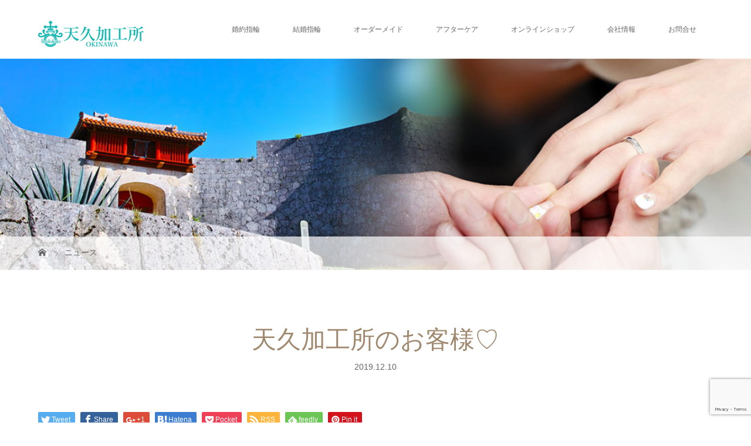

--- FILE ---
content_type: text/html; charset=UTF-8
request_url: https://www.amekukako.com/news/%E5%A4%A9%E4%B9%85%E5%8A%A0%E5%B7%A5%E6%89%80%E3%81%AE%E3%81%8A%E5%AE%A2%E6%A7%98%E2%99%A1/
body_size: 12856
content:
<!DOCTYPE html>
<html class="pc" lang="ja">
<head>
<meta charset="UTF-8">
<meta name="description" content="結婚指輪のお受け取りです。">
<meta name="viewport" content="width=device-width">
<title>天久加工所のお客様♡ | 天久加工所</title>
<!--[if lt IE 9]>
<script src="https://www.amekukako.com/wp-content/themes/story_tcd041/js/html5.js"></script>
<![endif]-->
<meta name='robots' content='max-image-preview:large' />
<link rel="alternate" title="oEmbed (JSON)" type="application/json+oembed" href="https://www.amekukako.com/wp-json/oembed/1.0/embed?url=https%3A%2F%2Fwww.amekukako.com%2Fnews%2F%25e5%25a4%25a9%25e4%25b9%2585%25e5%258a%25a0%25e5%25b7%25a5%25e6%2589%2580%25e3%2581%25ae%25e3%2581%258a%25e5%25ae%25a2%25e6%25a7%2598%25e2%2599%25a1%2F" />
<link rel="alternate" title="oEmbed (XML)" type="text/xml+oembed" href="https://www.amekukako.com/wp-json/oembed/1.0/embed?url=https%3A%2F%2Fwww.amekukako.com%2Fnews%2F%25e5%25a4%25a9%25e4%25b9%2585%25e5%258a%25a0%25e5%25b7%25a5%25e6%2589%2580%25e3%2581%25ae%25e3%2581%258a%25e5%25ae%25a2%25e6%25a7%2598%25e2%2599%25a1%2F&#038;format=xml" />
<style id='wp-img-auto-sizes-contain-inline-css' type='text/css'>
img:is([sizes=auto i],[sizes^="auto," i]){contain-intrinsic-size:3000px 1500px}
/*# sourceURL=wp-img-auto-sizes-contain-inline-css */
</style>
<style id='wp-emoji-styles-inline-css' type='text/css'>

	img.wp-smiley, img.emoji {
		display: inline !important;
		border: none !important;
		box-shadow: none !important;
		height: 1em !important;
		width: 1em !important;
		margin: 0 0.07em !important;
		vertical-align: -0.1em !important;
		background: none !important;
		padding: 0 !important;
	}
/*# sourceURL=wp-emoji-styles-inline-css */
</style>
<style id='wp-block-library-inline-css' type='text/css'>
:root{--wp-block-synced-color:#7a00df;--wp-block-synced-color--rgb:122,0,223;--wp-bound-block-color:var(--wp-block-synced-color);--wp-editor-canvas-background:#ddd;--wp-admin-theme-color:#007cba;--wp-admin-theme-color--rgb:0,124,186;--wp-admin-theme-color-darker-10:#006ba1;--wp-admin-theme-color-darker-10--rgb:0,107,160.5;--wp-admin-theme-color-darker-20:#005a87;--wp-admin-theme-color-darker-20--rgb:0,90,135;--wp-admin-border-width-focus:2px}@media (min-resolution:192dpi){:root{--wp-admin-border-width-focus:1.5px}}.wp-element-button{cursor:pointer}:root .has-very-light-gray-background-color{background-color:#eee}:root .has-very-dark-gray-background-color{background-color:#313131}:root .has-very-light-gray-color{color:#eee}:root .has-very-dark-gray-color{color:#313131}:root .has-vivid-green-cyan-to-vivid-cyan-blue-gradient-background{background:linear-gradient(135deg,#00d084,#0693e3)}:root .has-purple-crush-gradient-background{background:linear-gradient(135deg,#34e2e4,#4721fb 50%,#ab1dfe)}:root .has-hazy-dawn-gradient-background{background:linear-gradient(135deg,#faaca8,#dad0ec)}:root .has-subdued-olive-gradient-background{background:linear-gradient(135deg,#fafae1,#67a671)}:root .has-atomic-cream-gradient-background{background:linear-gradient(135deg,#fdd79a,#004a59)}:root .has-nightshade-gradient-background{background:linear-gradient(135deg,#330968,#31cdcf)}:root .has-midnight-gradient-background{background:linear-gradient(135deg,#020381,#2874fc)}:root{--wp--preset--font-size--normal:16px;--wp--preset--font-size--huge:42px}.has-regular-font-size{font-size:1em}.has-larger-font-size{font-size:2.625em}.has-normal-font-size{font-size:var(--wp--preset--font-size--normal)}.has-huge-font-size{font-size:var(--wp--preset--font-size--huge)}.has-text-align-center{text-align:center}.has-text-align-left{text-align:left}.has-text-align-right{text-align:right}.has-fit-text{white-space:nowrap!important}#end-resizable-editor-section{display:none}.aligncenter{clear:both}.items-justified-left{justify-content:flex-start}.items-justified-center{justify-content:center}.items-justified-right{justify-content:flex-end}.items-justified-space-between{justify-content:space-between}.screen-reader-text{border:0;clip-path:inset(50%);height:1px;margin:-1px;overflow:hidden;padding:0;position:absolute;width:1px;word-wrap:normal!important}.screen-reader-text:focus{background-color:#ddd;clip-path:none;color:#444;display:block;font-size:1em;height:auto;left:5px;line-height:normal;padding:15px 23px 14px;text-decoration:none;top:5px;width:auto;z-index:100000}html :where(.has-border-color){border-style:solid}html :where([style*=border-top-color]){border-top-style:solid}html :where([style*=border-right-color]){border-right-style:solid}html :where([style*=border-bottom-color]){border-bottom-style:solid}html :where([style*=border-left-color]){border-left-style:solid}html :where([style*=border-width]){border-style:solid}html :where([style*=border-top-width]){border-top-style:solid}html :where([style*=border-right-width]){border-right-style:solid}html :where([style*=border-bottom-width]){border-bottom-style:solid}html :where([style*=border-left-width]){border-left-style:solid}html :where(img[class*=wp-image-]){height:auto;max-width:100%}:where(figure){margin:0 0 1em}html :where(.is-position-sticky){--wp-admin--admin-bar--position-offset:var(--wp-admin--admin-bar--height,0px)}@media screen and (max-width:600px){html :where(.is-position-sticky){--wp-admin--admin-bar--position-offset:0px}}

/*# sourceURL=wp-block-library-inline-css */
</style><style id='global-styles-inline-css' type='text/css'>
:root{--wp--preset--aspect-ratio--square: 1;--wp--preset--aspect-ratio--4-3: 4/3;--wp--preset--aspect-ratio--3-4: 3/4;--wp--preset--aspect-ratio--3-2: 3/2;--wp--preset--aspect-ratio--2-3: 2/3;--wp--preset--aspect-ratio--16-9: 16/9;--wp--preset--aspect-ratio--9-16: 9/16;--wp--preset--color--black: #000000;--wp--preset--color--cyan-bluish-gray: #abb8c3;--wp--preset--color--white: #ffffff;--wp--preset--color--pale-pink: #f78da7;--wp--preset--color--vivid-red: #cf2e2e;--wp--preset--color--luminous-vivid-orange: #ff6900;--wp--preset--color--luminous-vivid-amber: #fcb900;--wp--preset--color--light-green-cyan: #7bdcb5;--wp--preset--color--vivid-green-cyan: #00d084;--wp--preset--color--pale-cyan-blue: #8ed1fc;--wp--preset--color--vivid-cyan-blue: #0693e3;--wp--preset--color--vivid-purple: #9b51e0;--wp--preset--gradient--vivid-cyan-blue-to-vivid-purple: linear-gradient(135deg,rgb(6,147,227) 0%,rgb(155,81,224) 100%);--wp--preset--gradient--light-green-cyan-to-vivid-green-cyan: linear-gradient(135deg,rgb(122,220,180) 0%,rgb(0,208,130) 100%);--wp--preset--gradient--luminous-vivid-amber-to-luminous-vivid-orange: linear-gradient(135deg,rgb(252,185,0) 0%,rgb(255,105,0) 100%);--wp--preset--gradient--luminous-vivid-orange-to-vivid-red: linear-gradient(135deg,rgb(255,105,0) 0%,rgb(207,46,46) 100%);--wp--preset--gradient--very-light-gray-to-cyan-bluish-gray: linear-gradient(135deg,rgb(238,238,238) 0%,rgb(169,184,195) 100%);--wp--preset--gradient--cool-to-warm-spectrum: linear-gradient(135deg,rgb(74,234,220) 0%,rgb(151,120,209) 20%,rgb(207,42,186) 40%,rgb(238,44,130) 60%,rgb(251,105,98) 80%,rgb(254,248,76) 100%);--wp--preset--gradient--blush-light-purple: linear-gradient(135deg,rgb(255,206,236) 0%,rgb(152,150,240) 100%);--wp--preset--gradient--blush-bordeaux: linear-gradient(135deg,rgb(254,205,165) 0%,rgb(254,45,45) 50%,rgb(107,0,62) 100%);--wp--preset--gradient--luminous-dusk: linear-gradient(135deg,rgb(255,203,112) 0%,rgb(199,81,192) 50%,rgb(65,88,208) 100%);--wp--preset--gradient--pale-ocean: linear-gradient(135deg,rgb(255,245,203) 0%,rgb(182,227,212) 50%,rgb(51,167,181) 100%);--wp--preset--gradient--electric-grass: linear-gradient(135deg,rgb(202,248,128) 0%,rgb(113,206,126) 100%);--wp--preset--gradient--midnight: linear-gradient(135deg,rgb(2,3,129) 0%,rgb(40,116,252) 100%);--wp--preset--font-size--small: 13px;--wp--preset--font-size--medium: 20px;--wp--preset--font-size--large: 36px;--wp--preset--font-size--x-large: 42px;--wp--preset--spacing--20: 0.44rem;--wp--preset--spacing--30: 0.67rem;--wp--preset--spacing--40: 1rem;--wp--preset--spacing--50: 1.5rem;--wp--preset--spacing--60: 2.25rem;--wp--preset--spacing--70: 3.38rem;--wp--preset--spacing--80: 5.06rem;--wp--preset--shadow--natural: 6px 6px 9px rgba(0, 0, 0, 0.2);--wp--preset--shadow--deep: 12px 12px 50px rgba(0, 0, 0, 0.4);--wp--preset--shadow--sharp: 6px 6px 0px rgba(0, 0, 0, 0.2);--wp--preset--shadow--outlined: 6px 6px 0px -3px rgb(255, 255, 255), 6px 6px rgb(0, 0, 0);--wp--preset--shadow--crisp: 6px 6px 0px rgb(0, 0, 0);}:where(.is-layout-flex){gap: 0.5em;}:where(.is-layout-grid){gap: 0.5em;}body .is-layout-flex{display: flex;}.is-layout-flex{flex-wrap: wrap;align-items: center;}.is-layout-flex > :is(*, div){margin: 0;}body .is-layout-grid{display: grid;}.is-layout-grid > :is(*, div){margin: 0;}:where(.wp-block-columns.is-layout-flex){gap: 2em;}:where(.wp-block-columns.is-layout-grid){gap: 2em;}:where(.wp-block-post-template.is-layout-flex){gap: 1.25em;}:where(.wp-block-post-template.is-layout-grid){gap: 1.25em;}.has-black-color{color: var(--wp--preset--color--black) !important;}.has-cyan-bluish-gray-color{color: var(--wp--preset--color--cyan-bluish-gray) !important;}.has-white-color{color: var(--wp--preset--color--white) !important;}.has-pale-pink-color{color: var(--wp--preset--color--pale-pink) !important;}.has-vivid-red-color{color: var(--wp--preset--color--vivid-red) !important;}.has-luminous-vivid-orange-color{color: var(--wp--preset--color--luminous-vivid-orange) !important;}.has-luminous-vivid-amber-color{color: var(--wp--preset--color--luminous-vivid-amber) !important;}.has-light-green-cyan-color{color: var(--wp--preset--color--light-green-cyan) !important;}.has-vivid-green-cyan-color{color: var(--wp--preset--color--vivid-green-cyan) !important;}.has-pale-cyan-blue-color{color: var(--wp--preset--color--pale-cyan-blue) !important;}.has-vivid-cyan-blue-color{color: var(--wp--preset--color--vivid-cyan-blue) !important;}.has-vivid-purple-color{color: var(--wp--preset--color--vivid-purple) !important;}.has-black-background-color{background-color: var(--wp--preset--color--black) !important;}.has-cyan-bluish-gray-background-color{background-color: var(--wp--preset--color--cyan-bluish-gray) !important;}.has-white-background-color{background-color: var(--wp--preset--color--white) !important;}.has-pale-pink-background-color{background-color: var(--wp--preset--color--pale-pink) !important;}.has-vivid-red-background-color{background-color: var(--wp--preset--color--vivid-red) !important;}.has-luminous-vivid-orange-background-color{background-color: var(--wp--preset--color--luminous-vivid-orange) !important;}.has-luminous-vivid-amber-background-color{background-color: var(--wp--preset--color--luminous-vivid-amber) !important;}.has-light-green-cyan-background-color{background-color: var(--wp--preset--color--light-green-cyan) !important;}.has-vivid-green-cyan-background-color{background-color: var(--wp--preset--color--vivid-green-cyan) !important;}.has-pale-cyan-blue-background-color{background-color: var(--wp--preset--color--pale-cyan-blue) !important;}.has-vivid-cyan-blue-background-color{background-color: var(--wp--preset--color--vivid-cyan-blue) !important;}.has-vivid-purple-background-color{background-color: var(--wp--preset--color--vivid-purple) !important;}.has-black-border-color{border-color: var(--wp--preset--color--black) !important;}.has-cyan-bluish-gray-border-color{border-color: var(--wp--preset--color--cyan-bluish-gray) !important;}.has-white-border-color{border-color: var(--wp--preset--color--white) !important;}.has-pale-pink-border-color{border-color: var(--wp--preset--color--pale-pink) !important;}.has-vivid-red-border-color{border-color: var(--wp--preset--color--vivid-red) !important;}.has-luminous-vivid-orange-border-color{border-color: var(--wp--preset--color--luminous-vivid-orange) !important;}.has-luminous-vivid-amber-border-color{border-color: var(--wp--preset--color--luminous-vivid-amber) !important;}.has-light-green-cyan-border-color{border-color: var(--wp--preset--color--light-green-cyan) !important;}.has-vivid-green-cyan-border-color{border-color: var(--wp--preset--color--vivid-green-cyan) !important;}.has-pale-cyan-blue-border-color{border-color: var(--wp--preset--color--pale-cyan-blue) !important;}.has-vivid-cyan-blue-border-color{border-color: var(--wp--preset--color--vivid-cyan-blue) !important;}.has-vivid-purple-border-color{border-color: var(--wp--preset--color--vivid-purple) !important;}.has-vivid-cyan-blue-to-vivid-purple-gradient-background{background: var(--wp--preset--gradient--vivid-cyan-blue-to-vivid-purple) !important;}.has-light-green-cyan-to-vivid-green-cyan-gradient-background{background: var(--wp--preset--gradient--light-green-cyan-to-vivid-green-cyan) !important;}.has-luminous-vivid-amber-to-luminous-vivid-orange-gradient-background{background: var(--wp--preset--gradient--luminous-vivid-amber-to-luminous-vivid-orange) !important;}.has-luminous-vivid-orange-to-vivid-red-gradient-background{background: var(--wp--preset--gradient--luminous-vivid-orange-to-vivid-red) !important;}.has-very-light-gray-to-cyan-bluish-gray-gradient-background{background: var(--wp--preset--gradient--very-light-gray-to-cyan-bluish-gray) !important;}.has-cool-to-warm-spectrum-gradient-background{background: var(--wp--preset--gradient--cool-to-warm-spectrum) !important;}.has-blush-light-purple-gradient-background{background: var(--wp--preset--gradient--blush-light-purple) !important;}.has-blush-bordeaux-gradient-background{background: var(--wp--preset--gradient--blush-bordeaux) !important;}.has-luminous-dusk-gradient-background{background: var(--wp--preset--gradient--luminous-dusk) !important;}.has-pale-ocean-gradient-background{background: var(--wp--preset--gradient--pale-ocean) !important;}.has-electric-grass-gradient-background{background: var(--wp--preset--gradient--electric-grass) !important;}.has-midnight-gradient-background{background: var(--wp--preset--gradient--midnight) !important;}.has-small-font-size{font-size: var(--wp--preset--font-size--small) !important;}.has-medium-font-size{font-size: var(--wp--preset--font-size--medium) !important;}.has-large-font-size{font-size: var(--wp--preset--font-size--large) !important;}.has-x-large-font-size{font-size: var(--wp--preset--font-size--x-large) !important;}
/*# sourceURL=global-styles-inline-css */
</style>

<style id='classic-theme-styles-inline-css' type='text/css'>
/*! This file is auto-generated */
.wp-block-button__link{color:#fff;background-color:#32373c;border-radius:9999px;box-shadow:none;text-decoration:none;padding:calc(.667em + 2px) calc(1.333em + 2px);font-size:1.125em}.wp-block-file__button{background:#32373c;color:#fff;text-decoration:none}
/*# sourceURL=/wp-includes/css/classic-themes.min.css */
</style>
<link rel='stylesheet' id='biz-cal-style-css' href='https://www.amekukako.com/wp-content/plugins/biz-calendar/biz-cal.css?ver=2.2.0' type='text/css' media='all' />
<link rel='stylesheet' id='contact-form-7-css' href='https://www.amekukako.com/wp-content/plugins/contact-form-7/includes/css/styles.css?ver=6.1.4' type='text/css' media='all' />
<link rel='stylesheet' id='story-slick-css' href='https://www.amekukako.com/wp-content/themes/story_tcd041/css/slick.css?ver=6.9' type='text/css' media='all' />
<link rel='stylesheet' id='story-slick-theme-css' href='https://www.amekukako.com/wp-content/themes/story_tcd041/css/slick-theme.css?ver=6.9' type='text/css' media='all' />
<link rel='stylesheet' id='story-style-css' href='https://www.amekukako.com/wp-content/themes/story_tcd041/style.css?ver=1.5.3' type='text/css' media='all' />
<link rel='stylesheet' id='story-responsive-css' href='https://www.amekukako.com/wp-content/themes/story_tcd041/responsive.css?ver=1.5.3' type='text/css' media='all' />
<link rel='stylesheet' id='story-footer-bar-css' href='https://www.amekukako.com/wp-content/themes/story_tcd041/css/footer-bar.css?ver=1.5.3' type='text/css' media='all' />
<script type="text/javascript" src="https://www.amekukako.com/wp-includes/js/jquery/jquery.min.js?ver=3.7.1" id="jquery-core-js"></script>
<script type="text/javascript" src="https://www.amekukako.com/wp-includes/js/jquery/jquery-migrate.min.js?ver=3.4.1" id="jquery-migrate-js"></script>
<script type="text/javascript" id="biz-cal-script-js-extra">
/* <![CDATA[ */
var bizcalOptions = {"holiday_title":"\u5b9a\u4f11\u65e5","sun":"on","wed":"on","temp_holidays":"2021-12-31\r\n2022-01-01\r\n2022-01-03\r\n2022-01-04\r\n2023-05-03\r\n2023-05-04\r\n2023-05-05","temp_weekdays":"2019-05-15\r\n2019-12-15\r\n2019-12-22\r\n2019-12-29","eventday_title":"\u30a4\u30d9\u30f3\u30c8\u958b\u50ac\u65e5","eventday_url":"","eventdays":"2023-06-01\r\n2023-06-02\r\n2023-06-03\r\n2023-06-05\r\n2023-06-06\r\n2023-06-08\r\n2023-06-09\r\n2023-06-10\r\n2023-06-12\r\n2023-06-13\r\n2023-06-15\r\n2023-06-16\r\n2023-06-17\r\n2023-06-19\r\n2023-06-20\r\n2023-06-22\r\n2023-06-23\r\n2023-06-24\r\n2023-06-26\r\n2023-06-27\r\n2023-06-29\r\n2023-06-30","month_limit":"\u6307\u5b9a","nextmonthlimit":"3","prevmonthlimit":"0","plugindir":"https://www.amekukako.com/wp-content/plugins/biz-calendar/","national_holiday":""};
//# sourceURL=biz-cal-script-js-extra
/* ]]> */
</script>
<script type="text/javascript" src="https://www.amekukako.com/wp-content/plugins/biz-calendar/calendar.js?ver=2.2.0" id="biz-cal-script-js"></script>
<script type="text/javascript" src="https://www.amekukako.com/wp-content/themes/story_tcd041/js/slick.min.js?ver=1.5.3" id="story-slick-js"></script>
<script type="text/javascript" src="https://www.amekukako.com/wp-content/themes/story_tcd041/js/functions.js?ver=1.5.3" id="story-script-js"></script>
<script type="text/javascript" src="https://www.amekukako.com/wp-content/themes/story_tcd041/js/responsive.js?ver=1.5.3" id="story-responsive-js"></script>
<link rel="https://api.w.org/" href="https://www.amekukako.com/wp-json/" /><link rel="EditURI" type="application/rsd+xml" title="RSD" href="https://www.amekukako.com/xmlrpc.php?rsd" />
<meta name="generator" content="WordPress 6.9" />
<link rel="canonical" href="https://www.amekukako.com/news/%e5%a4%a9%e4%b9%85%e5%8a%a0%e5%b7%a5%e6%89%80%e3%81%ae%e3%81%8a%e5%ae%a2%e6%a7%98%e2%99%a1/" />
<link rel='shortlink' href='https://www.amekukako.com/?p=509' />
<style type="text/css">

</style>
<link rel="icon" href="/uploads/2021/01/cropped-icon-32x32.png" sizes="32x32" />
<link rel="icon" href="/uploads/2021/01/cropped-icon-192x192.png" sizes="192x192" />
<link rel="apple-touch-icon" href="/uploads/2021/01/cropped-icon-180x180.png" />
<meta name="msapplication-TileImage" content="/uploads/2021/01/cropped-icon-270x270.png" />
<style>
.content02-button:hover, .button a:hover, .global-nav .sub-menu a:hover, .content02-button:hover, .footer-bar01, .copyright, .nav-links02-previous a, .nav-links02-next a, .pagetop a, #submit_comment:hover, .page-links a:hover, .page-links > span, .pw_form input[type="submit"]:hover, .post-password-form input[type="submit"]:hover { 
	background: #9F886E; 
}
.pb_slider .slick-prev:active, .pb_slider .slick-prev:focus, .pb_slider .slick-prev:hover {
	background: #9F886E url(https://www.amekukako.com/wp-content/themes/story_tcd041/pagebuilder/assets/img/slider_arrow1.png) no-repeat 23px; 
}
.pb_slider .slick-next:active, .pb_slider .slick-next:focus, .pb_slider .slick-next:hover {
	background: #9F886E url(https://www.amekukako.com/wp-content/themes/story_tcd041/pagebuilder/assets/img/slider_arrow2.png) no-repeat 25px 23px; 
}
#comment_textarea textarea:focus, #guest_info input:focus, #comment_textarea textarea:focus { 
	border: 1px solid #9F886E; 
}
.archive-title, .article01-title a, .article02-title a, .article03-title, .article03-category-item:hover, .article05-category-item:hover, .article04-title, .article05-title, .article06-title, .article06-category-item:hover, .column-layout01-title, .column-layout01-title, .column-layout02-title, .column-layout03-title, .column-layout04-title, .column-layout05-title, .column-layout02-title, .column-layout03-title, .column-layout04-title, .column-layout05-title, .content01-title, .content02-button, .content03-title, .content04-title, .footer-gallery-title, .global-nav a:hover,  .global-nav .current-menu-item > a, .headline-primary, .nav-links01-previous a:hover, .nav-links01-next a:hover, .post-title, .styled-post-list1-title:hover, .top-slider-content-inner:after, .breadcrumb a:hover, .article07-title, .post-category a:hover, .post-meta-box a:hover, .post-content a, .color_headline {
color: #9F886E;
}
.content02, .gallery01 .slick-arrow:hover, .global-nav .sub-menu a, .headline-bar, .nav-links02-next a:hover, .nav-links02-previous a:hover, .pagetop a:hover, .top-slider-nav li.active a, .top-slider-nav li:hover a {
background: #C5B8A8;
}
.social-nav-item a:hover:before {
color: #C5B8A8;
}
.article01-title a:hover, .article02-title a:hover, .article03 a:hover .article03-title, .article04 a:hover .article04-title, .article07 a:hover .article07-title, .post-content a:hover, .headline-link:hover {
	color: #73604A;
}
@media only screen and (max-width: 991px) {
	.copyright {
		background: #9F886E;
	}
}
@media only screen and (max-width: 1200px) {
	.global-nav a, .global-nav a:hover {
		background: #C5B8A8;
	}
	.global-nav .sub-menu a {
		background: #9F886E;
	}
}
.headline-font-type {
font-family: "Times New Roman", "游明朝", "Yu Mincho", "游明朝体", "YuMincho", "ヒラギノ明朝 Pro W3", "Hiragino Mincho Pro", "HiraMinProN-W3", "HGS明朝E", "ＭＳ Ｐ明朝", "MS PMincho", serif; font-weight: 500;
}
a:hover .thumbnail01 img, .thumbnail01 img:hover {
	-moz-transform: scale(1.2); -ms-transform: scale(1.2); -o-transform: scale(1.2); -webkit-transform: scale(1.2); transform: scale(1.2); }
.global-nav > ul > li > a {
color: #666666;
}
.article06 a:hover:before {
background: rgba(255, 255, 255, 0.9);
}
.footer-nav-wrapper:before {
background-color: rgba(199, 186, 170, 0.8);
}
</style>
</head>
<body class="wp-singular news-template-default single single-news postid-509 wp-theme-story_tcd041 font-type1">
<header class="header">
	<div class="header-bar header-bar-fixed" style="background-color: #FFFFFF; color: #666666;">
		<div class="header-bar-inner inner">
			<div class="logo logo-image"><a href="https://www.amekukako.com/" data-label="天久加工所"><img class="h_logo" src="/uploads/logo-2.png" alt="天久加工所"></a></div>
			<a href="#" id="global-nav-button" class="global-nav-button"></a>
			<nav id="global-nav" class="global-nav"><ul id="menu-%e3%82%b0%e3%83%ad%e3%83%bc%e3%83%90%e3%83%ab%e3%83%a1%e3%83%8b%e3%83%a5%e3%83%bc" class="menu"><li id="menu-item-21" class="menu-item menu-item-type-post_type menu-item-object-page menu-item-has-children menu-item-21"><a href="https://www.amekukako.com/engage/"><span></span>婚約指輪</a>
<ul class="sub-menu">
	<li id="menu-item-265" class="menu-item menu-item-type-custom menu-item-object-custom menu-item-265"><a href="https://www.amekukako.com/gallery_category/engage/"><span></span>お客様</a></li>
</ul>
</li>
<li id="menu-item-20" class="menu-item menu-item-type-post_type menu-item-object-page menu-item-has-children menu-item-20"><a href="https://www.amekukako.com/marriage/"><span></span>結婚指輪</a>
<ul class="sub-menu">
	<li id="menu-item-264" class="menu-item menu-item-type-custom menu-item-object-custom menu-item-264"><a href="https://www.amekukako.com/gallery_category/%E7%B5%90%E5%A9%9A%E6%8C%87%E8%BC%AA/"><span></span>お客様</a></li>
</ul>
</li>
<li id="menu-item-19" class="menu-item menu-item-type-post_type menu-item-object-page menu-item-has-children menu-item-19"><a href="https://www.amekukako.com/ordermade/"><span></span>オーダーメイド</a>
<ul class="sub-menu">
	<li id="menu-item-18" class="menu-item menu-item-type-post_type menu-item-object-page menu-item-18"><a href="https://www.amekukako.com/reform/"><span></span>リフォーム</a></li>
</ul>
</li>
<li id="menu-item-24" class="menu-item menu-item-type-post_type menu-item-object-page menu-item-24"><a href="https://www.amekukako.com/aftercare/"><span></span>アフターケア</a></li>
<li id="menu-item-544" class="menu-item menu-item-type-custom menu-item-object-custom menu-item-544"><a href="https://shop.amekukako.com/"><span></span>オンラインショップ</a></li>
<li id="menu-item-162" class="menu-item menu-item-type-post_type menu-item-object-page menu-item-has-children menu-item-162"><a href="https://www.amekukako.com/access/"><span></span>会社情報</a>
<ul class="sub-menu">
	<li id="menu-item-429" class="menu-item menu-item-type-post_type menu-item-object-page menu-item-429"><a href="https://www.amekukako.com/%e6%8e%a1%e7%94%a8%e6%83%85%e5%a0%b1/"><span></span>採用情報</a></li>
	<li id="menu-item-112" class="menu-item menu-item-type-custom menu-item-object-custom menu-item-112"><a href="/news/"><span></span>NEWS</a></li>
</ul>
</li>
<li id="menu-item-393" class="menu-item menu-item-type-post_type menu-item-object-page menu-item-393"><a href="https://www.amekukako.com/contactus/"><span></span>お問合せ</a></li>
</ul></nav>		</div>
	</div>
	<div class="signage" style="background-image: url(/uploads/common_main.jpg);">
		<div class="signage-content" style="text-shadow: 2px 2px 2px #888888">
			<h1 class="signage-title headline-font-type" style="color: #FFFFFF; font-size: 50px;"></h1>
			<p class="signage-title-sub" style="color: #FFFFFF; font-size: 16px;"></p>
		</div>
	</div>
	<div class="breadcrumb-wrapper">
		<ul class="breadcrumb inner" itemscope itemtype="http://schema.org/BreadcrumbList">
			<li class="home" itemprop="itemListElement" itemscope itemtype="http://schema.org/ListItem">
				<a href="https://www.amekukako.com/" itemscope itemtype="http://schema.org/Thing" itemprop="item">
					<span itemprop="name">HOME</span>
				</a>
				<meta itemprop="position" content="1" />
			</li>
						<li itemprop="itemListElement" itemscope itemtype="http://schema.org/ListItem">
				<a href="https://www.amekukako.com/news/" itemscope itemtype="http://schema.org/Thing" itemprop="item">
					<span itemprop="name">ニュース</span>
				</a>
				<meta itemprop="position" content="2" />
			</li>
					</ul>
	</div>
</header>
	<!-- Global site tag (gtag.js) - Google Analytics -->
<script async src="https://www.googletagmanager.com/gtag/js?id=UA-41729187-17"></script>
<script>
  window.dataLayer = window.dataLayer || [];
  function gtag(){dataLayer.push(arguments);}
  gtag('js', new Date());

  gtag('config', 'UA-41729187-17');
</script>

<div class="main">
	<div class="inner">
		<div class="post-header">
			<h1 class="post-title headline-font-type" style="font-size: 42px;">天久加工所のお客様♡</h1>
			<p class="post-meta"><time class="post-date" datetime="2019-12-10">2019.12.10</time></p>
		</div>
		<div class="clearfix">
			<div class="primary fleft">
				<div class="single_share clearfix" id="single_share_top">
<div class="share-type1 share-top">
 
	<div class="sns mb45">
		<ul class="type1 clearfix">
			<li class="twitter">
				<a href="http://twitter.com/share?text=%E5%A4%A9%E4%B9%85%E5%8A%A0%E5%B7%A5%E6%89%80%E3%81%AE%E3%81%8A%E5%AE%A2%E6%A7%98%E2%99%A1&url=https%3A%2F%2Fwww.amekukako.com%2Fnews%2F%25e5%25a4%25a9%25e4%25b9%2585%25e5%258a%25a0%25e5%25b7%25a5%25e6%2589%2580%25e3%2581%25ae%25e3%2581%258a%25e5%25ae%25a2%25e6%25a7%2598%25e2%2599%25a1%2F&via=&tw_p=tweetbutton&related=" onclick="javascript:window.open(this.href, '', 'menubar=no,toolbar=no,resizable=yes,scrollbars=yes,height=400,width=600');return false;"><i class="icon-twitter"></i><span class="ttl">Tweet</span><span class="share-count"></span></a>
			</li>
			<li class="facebook">
				<a href="//www.facebook.com/sharer/sharer.php?u=https://www.amekukako.com/news/%e5%a4%a9%e4%b9%85%e5%8a%a0%e5%b7%a5%e6%89%80%e3%81%ae%e3%81%8a%e5%ae%a2%e6%a7%98%e2%99%a1/&amp;t=%E5%A4%A9%E4%B9%85%E5%8A%A0%E5%B7%A5%E6%89%80%E3%81%AE%E3%81%8A%E5%AE%A2%E6%A7%98%E2%99%A1" class="facebook-btn-icon-link" target="blank" rel="nofollow"><i class="icon-facebook"></i><span class="ttl">Share</span><span class="share-count"></span></a>
			</li>
			<li class="googleplus">
				<a href="https://plus.google.com/share?url=https%3A%2F%2Fwww.amekukako.com%2Fnews%2F%25e5%25a4%25a9%25e4%25b9%2585%25e5%258a%25a0%25e5%25b7%25a5%25e6%2589%2580%25e3%2581%25ae%25e3%2581%258a%25e5%25ae%25a2%25e6%25a7%2598%25e2%2599%25a1%2F" onclick="javascript:window.open(this.href, '', 'menubar=no,toolbar=no,resizable=yes,scrollbars=yes,height=600,width=500');return false;"><i class="icon-google-plus"></i><span class="ttl">+1</span><span class="share-count"></span></a>
			</li>
			<li class="hatebu">
				<a href="http://b.hatena.ne.jp/add?mode=confirm&url=https%3A%2F%2Fwww.amekukako.com%2Fnews%2F%25e5%25a4%25a9%25e4%25b9%2585%25e5%258a%25a0%25e5%25b7%25a5%25e6%2589%2580%25e3%2581%25ae%25e3%2581%258a%25e5%25ae%25a2%25e6%25a7%2598%25e2%2599%25a1%2F" onclick="javascript:window.open(this.href, '', 'menubar=no,toolbar=no,resizable=yes,scrollbars=yes,height=400,width=510');return false;" ><i class="icon-hatebu"></i><span class="ttl">Hatena</span><span class="share-count"></span></a>
			</li>
			<li class="pocket">
				<a href="http://getpocket.com/edit?url=https%3A%2F%2Fwww.amekukako.com%2Fnews%2F%25e5%25a4%25a9%25e4%25b9%2585%25e5%258a%25a0%25e5%25b7%25a5%25e6%2589%2580%25e3%2581%25ae%25e3%2581%258a%25e5%25ae%25a2%25e6%25a7%2598%25e2%2599%25a1%2F&title=%E5%A4%A9%E4%B9%85%E5%8A%A0%E5%B7%A5%E6%89%80%E3%81%AE%E3%81%8A%E5%AE%A2%E6%A7%98%E2%99%A1" target="blank"><i class="icon-pocket"></i><span class="ttl">Pocket</span><span class="share-count"></span></a>
			</li>
			<li class="rss">
				<a href="https://www.amekukako.com/feed/" target="blank"><i class="icon-rss"></i><span class="ttl">RSS</span></a>
			</li>
			<li class="feedly">
				<a href="http://feedly.com/index.html#subscription%2Ffeed%2Fhttps://www.amekukako.com/feed/" target="blank"><i class="icon-feedly"></i><span class="ttl">feedly</span><span class="share-count"></span></a>
			</li>
			<li class="pinterest">
				<a rel="nofollow" target="_blank" href="https://www.pinterest.com/pin/create/button/?url=https%3A%2F%2Fwww.amekukako.com%2Fnews%2F%25e5%25a4%25a9%25e4%25b9%2585%25e5%258a%25a0%25e5%25b7%25a5%25e6%2589%2580%25e3%2581%25ae%25e3%2581%258a%25e5%25ae%25a2%25e6%25a7%2598%25e2%2599%25a1%2F&media=/uploads/2019-11-08-18.56.41-1-e1575938732881.jpg&description=%E5%A4%A9%E4%B9%85%E5%8A%A0%E5%B7%A5%E6%89%80%E3%81%AE%E3%81%8A%E5%AE%A2%E6%A7%98%E2%99%A1"><i class="icon-pinterest"></i><span class="ttl">Pin&nbsp;it</span></a>
			</li>
		</ul>
	</div>
</div>
				</div>
				<p class="post-thumbnail">
<img width="3024" height="2086" src="/uploads/2019-11-08-18.56.41-1-e1575938732881.jpg" class="attachment-post-thumbnail size-post-thumbnail wp-post-image" alt="" decoding="async" fetchpriority="high" srcset="/uploads/2019-11-08-18.56.41-1-e1575938732881.jpg 3024w, /uploads/2019-11-08-18.56.41-1-e1575938732881-768x530.jpg 768w, /uploads/2019-11-08-18.56.41-1-e1575938732881-1150x793.jpg 1150w" sizes="(max-width: 3024px) 100vw, 3024px" />				</p>
				<div class="post-content" style="font-size: 14px;">
<p>結婚指輪のお受け取りです。<br />
ありがとうございます(^^♪</p>
<p>袴？着物？Tシャツ？でご来店いただきました(^^♪</p>
				</div>
				<div class="single_share clearfix" id="single_share_bottom">
<div class="share-type1 share-btm">
 
	<div class="sns mt10">
		<ul class="type1 clearfix">
			<li class="twitter">
				<a href="http://twitter.com/share?text=%E5%A4%A9%E4%B9%85%E5%8A%A0%E5%B7%A5%E6%89%80%E3%81%AE%E3%81%8A%E5%AE%A2%E6%A7%98%E2%99%A1&url=https%3A%2F%2Fwww.amekukako.com%2Fnews%2F%25e5%25a4%25a9%25e4%25b9%2585%25e5%258a%25a0%25e5%25b7%25a5%25e6%2589%2580%25e3%2581%25ae%25e3%2581%258a%25e5%25ae%25a2%25e6%25a7%2598%25e2%2599%25a1%2F&via=&tw_p=tweetbutton&related=" onclick="javascript:window.open(this.href, '', 'menubar=no,toolbar=no,resizable=yes,scrollbars=yes,height=400,width=600');return false;"><i class="icon-twitter"></i><span class="ttl">Tweet</span><span class="share-count"></span></a>
			</li>
			<li class="facebook">
				<a href="//www.facebook.com/sharer/sharer.php?u=https://www.amekukako.com/news/%e5%a4%a9%e4%b9%85%e5%8a%a0%e5%b7%a5%e6%89%80%e3%81%ae%e3%81%8a%e5%ae%a2%e6%a7%98%e2%99%a1/&amp;t=%E5%A4%A9%E4%B9%85%E5%8A%A0%E5%B7%A5%E6%89%80%E3%81%AE%E3%81%8A%E5%AE%A2%E6%A7%98%E2%99%A1" class="facebook-btn-icon-link" target="blank" rel="nofollow"><i class="icon-facebook"></i><span class="ttl">Share</span><span class="share-count"></span></a>
			</li>
			<li class="googleplus">
				<a href="https://plus.google.com/share?url=https%3A%2F%2Fwww.amekukako.com%2Fnews%2F%25e5%25a4%25a9%25e4%25b9%2585%25e5%258a%25a0%25e5%25b7%25a5%25e6%2589%2580%25e3%2581%25ae%25e3%2581%258a%25e5%25ae%25a2%25e6%25a7%2598%25e2%2599%25a1%2F" onclick="javascript:window.open(this.href, '', 'menubar=no,toolbar=no,resizable=yes,scrollbars=yes,height=600,width=500');return false;"><i class="icon-google-plus"></i><span class="ttl">+1</span><span class="share-count"></span></a>
			</li>
			<li class="hatebu">
				<a href="http://b.hatena.ne.jp/add?mode=confirm&url=https%3A%2F%2Fwww.amekukako.com%2Fnews%2F%25e5%25a4%25a9%25e4%25b9%2585%25e5%258a%25a0%25e5%25b7%25a5%25e6%2589%2580%25e3%2581%25ae%25e3%2581%258a%25e5%25ae%25a2%25e6%25a7%2598%25e2%2599%25a1%2F" onclick="javascript:window.open(this.href, '', 'menubar=no,toolbar=no,resizable=yes,scrollbars=yes,height=400,width=510');return false;" ><i class="icon-hatebu"></i><span class="ttl">Hatena</span><span class="share-count"></span></a>
			</li>
			<li class="pocket">
				<a href="http://getpocket.com/edit?url=https%3A%2F%2Fwww.amekukako.com%2Fnews%2F%25e5%25a4%25a9%25e4%25b9%2585%25e5%258a%25a0%25e5%25b7%25a5%25e6%2589%2580%25e3%2581%25ae%25e3%2581%258a%25e5%25ae%25a2%25e6%25a7%2598%25e2%2599%25a1%2F&title=%E5%A4%A9%E4%B9%85%E5%8A%A0%E5%B7%A5%E6%89%80%E3%81%AE%E3%81%8A%E5%AE%A2%E6%A7%98%E2%99%A1" target="blank"><i class="icon-pocket"></i><span class="ttl">Pocket</span><span class="share-count"></span></a>
			</li>
			<li class="rss">
				<a href="https://www.amekukako.com/feed/" target="blank"><i class="icon-rss"></i><span class="ttl">RSS</span></a>
			</li>
			<li class="feedly">
				<a href="http://feedly.com/index.html#subscription%2Ffeed%2Fhttps://www.amekukako.com/feed/" target="blank"><i class="icon-feedly"></i><span class="ttl">feedly</span><span class="share-count"></span></a>
			</li>
			<li class="pinterest">
				<a rel="nofollow" target="_blank" href="https://www.pinterest.com/pin/create/button/?url=https%3A%2F%2Fwww.amekukako.com%2Fnews%2F%25e5%25a4%25a9%25e4%25b9%2585%25e5%258a%25a0%25e5%25b7%25a5%25e6%2589%2580%25e3%2581%25ae%25e3%2581%258a%25e5%25ae%25a2%25e6%25a7%2598%25e2%2599%25a1%2F&media=/uploads/2019-11-08-18.56.41-1-e1575938732881.jpg&description=%E5%A4%A9%E4%B9%85%E5%8A%A0%E5%B7%A5%E6%89%80%E3%81%AE%E3%81%8A%E5%AE%A2%E6%A7%98%E2%99%A1"><i class="icon-pinterest"></i><span class="ttl">Pin&nbsp;it</span></a>
			</li>
		</ul>
	</div>
</div>
				</div>
				<ul class="nav-links01 headline-font-type clearfix">
					<li class="nav-links01-previous">
						<a href="https://www.amekukako.com/news/%e5%a4%a9%e4%b9%85%e5%8a%a0%e5%b7%a5%e6%89%80%e3%81%ae%e3%82%aa%e3%83%bc%e3%83%80%e3%83%bc%e3%83%a1%e3%82%a4%e3%83%89%e3%83%9e%e3%83%aa%e3%83%83%e3%82%b8%e3%83%aa%e3%83%b3%e3%82%b0%e2%99%aa/">天久加工所のオーダーメイドマリッジリング(^^♪</a>
					</li>
					<li class="nav-links01-next">
						<a href="https://www.amekukako.com/news/1-25%ef%bd%83%ef%bd%94%e3%83%97%e3%83%a9%e3%83%81%e3%83%8a%e3%83%96%e3%83%a9%e3%83%83%e3%82%af%e3%83%80%e3%82%a4%e3%83%a4%e3%83%9a%e3%83%b3%e3%83%80%e3%83%b3%e3%83%88%e2%99%aa/">1.25ｃｔプラチナブラックダイヤペンダント(^^♪</a>
					</a></li>
				</ul>
				<section>
					<article class="article07">
						<a href="https://www.amekukako.com/news/%e6%b1%ba%e7%ae%97%e3%82%bb%e3%83%bc%e3%83%ab%e9%96%8b%e5%82%ac%e4%b8%ad/">
						<div class="article07-thumbnail thumbnail01" href="https://www.amekukako.com/news/%e6%b1%ba%e7%ae%97%e3%82%bb%e3%83%bc%e3%83%ab%e9%96%8b%e5%82%ac%e4%b8%ad/">
<img width="450" height="290" src="/uploads/sale20250601-450x290.png" class="attachment-size3 size-size3 wp-post-image" alt="2025年6月 最大55%OFF!" decoding="async" />						</div>
						<div class="article07-content">
							<p class="article07-meta"><time class="article07-date" datetime="">2025.06.02</time></p>	
							<h4 class="article07-title">決算セール開催中</h4>
						</div>
						</a>
					</article>
					<article class="article07">
						<a href="https://www.amekukako.com/news/%e5%b9%b4%e6%9c%ab%e3%82%bb%e3%83%bc%e3%83%ab%e3%83%97%e3%83%ac%e3%82%bc%e3%83%b3%e3%83%88%e3%82%ad%e3%83%a3%e3%83%b3%e3%83%9a%e3%83%bc%e3%83%b3/">
						<div class="article07-thumbnail thumbnail01" href="https://www.amekukako.com/news/%e5%b9%b4%e6%9c%ab%e3%82%bb%e3%83%bc%e3%83%ab%e3%83%97%e3%83%ac%e3%82%bc%e3%83%b3%e3%83%88%e3%82%ad%e3%83%a3%e3%83%b3%e3%83%9a%e3%83%bc%e3%83%b3/">
<img width="450" height="290" src="/uploads/2021/01/icon-450x290.png" class="attachment-size3 size-size3 wp-post-image" alt="天久加工所" decoding="async" />						</div>
						<div class="article07-content">
							<p class="article07-meta"><time class="article07-date" datetime="">2024.01.16</time></p>	
							<h4 class="article07-title">年末セールプレゼントキャンペーン</h4>
						</div>
						</a>
					</article>
					<article class="article07">
						<a href="https://www.amekukako.com/news/%e5%b9%b4%e6%9c%ab%e3%82%bb%e3%83%bc%e3%83%ab%e9%96%8b%e5%82%ac%e3%81%97%e3%81%be%e3%81%99%e3%80%82/">
						<div class="article07-thumbnail thumbnail01" href="https://www.amekukako.com/news/%e5%b9%b4%e6%9c%ab%e3%82%bb%e3%83%bc%e3%83%ab%e9%96%8b%e5%82%ac%e3%81%97%e3%81%be%e3%81%99%e3%80%82/">
<img width="450" height="290" src="/uploads/f939f9f272d1026802f557d90f6ab4af-450x290.jpg" class="attachment-size3 size-size3 wp-post-image" alt="年末セール開催中" decoding="async" loading="lazy" />						</div>
						<div class="article07-content">
							<p class="article07-meta"><time class="article07-date" datetime="">2023.12.01</time></p>	
							<h4 class="article07-title">年末セール開催します。</h4>
						</div>
						</a>
					</article>
					<article class="article07">
						<a href="https://www.amekukako.com/news/%e5%95%86%e5%93%81%e7%b4%b9%e4%bb%8b/">
						<div class="article07-thumbnail thumbnail01" href="https://www.amekukako.com/news/%e5%95%86%e5%93%81%e7%b4%b9%e4%bb%8b/">
<img width="450" height="290" src="/uploads/20230605_182538-1-e1685958473502-450x290.jpg" class="attachment-size3 size-size3 wp-post-image" alt="" decoding="async" loading="lazy" />						</div>
						<div class="article07-content">
							<p class="article07-meta"><time class="article07-date" datetime="">2023.06.05</time></p>	
							<h4 class="article07-title">商品紹介</h4>
						</div>
						</a>
					</article>
					<article class="article07">
						<a href="https://www.amekukako.com/news/%e4%bb%8a%e6%97%a5%e3%81%af%e6%99%b4%e3%82%8c%e3%81%be%e3%81%97%e3%81%9f%e3%81%ad%e3%83%bc%e2%99%aa/">
						<div class="article07-thumbnail thumbnail01" href="https://www.amekukako.com/news/%e4%bb%8a%e6%97%a5%e3%81%af%e6%99%b4%e3%82%8c%e3%81%be%e3%81%97%e3%81%9f%e3%81%ad%e3%83%bc%e2%99%aa/">
<img width="450" height="290" src="/uploads/summer_sale_2023-450x290.png" class="attachment-size3 size-size3 wp-post-image" alt="サマーセール 55%OFF" decoding="async" loading="lazy" />						</div>
						<div class="article07-content">
							<p class="article07-meta"><time class="article07-date" datetime="">2023.06.03</time></p>	
							<h4 class="article07-title">今日は晴れましたねー(^^♪</h4>
						</div>
						</a>
					</article>
				</section>
		</div>
		<div class="secondary fright">
		</div>
	</div>
</div>
<footer class="footer">
	<section class="footer-gallery">
		<h2 class="footer-gallery-title headline-font-type" style="font-size: 40px;">天久加工所のお客様</h2>
		<div class="footer-gallery-slider">
		<article class="article06">
			<a href="https://www.amekukako.com/gallery/%e2%99%a1%e5%a4%a9%e4%b9%85%e5%8a%a0%e5%b7%a5%e6%89%80%e3%81%ae%e3%81%8a%e5%ae%a2%e3%81%95%e3%81%be%e2%99%a1/">
				<img class="article06-thumbnail" src="/uploads/85b3d2859401c59c0772fa66e1fbe018-728x504.jpg" alt="">
				<div class="article06-content">
					<h3 class="article06-title headline-font-type">♡天久加工所のお客さま♡</h3>
							
					<p class="article06-meta"><span class="article06-category"><span class="article06-category-item" data-url="https://www.amekukako.com/gallery_category/engage/">婚約指輪</span>, <span class="article06-category-item" data-url="https://www.amekukako.com/gallery_category/%e7%b5%90%e5%a9%9a%e6%8c%87%e8%bc%aa/">結婚指輪</span></span></p>				</div>
			</a>
		</article>
		<article class="article06">
			<a href="https://www.amekukako.com/gallery/%e5%b0%8f%e6%be%a4%e3%81%95%e3%81%be%e2%9d%a4/">
				<img class="article06-thumbnail" src="/uploads/91c41150b01ffa27787ee67255ae7d7b-e1559272034388-728x504.jpg" alt="">
				<div class="article06-content">
					<h3 class="article06-title headline-font-type">小澤さま❤</h3>
							
					<p class="article06-meta"><span class="article06-category"><span class="article06-category-item" data-url="https://www.amekukako.com/gallery_category/%e7%b5%90%e5%a9%9a%e6%8c%87%e8%bc%aa/">結婚指輪</span></span></p>				</div>
			</a>
		</article>
		<article class="article06">
			<a href="https://www.amekukako.com/gallery/%e7%8e%89%e5%9f%8e%e3%81%95%e3%81%be%e2%99%a5/">
				<img class="article06-thumbnail" src="/uploads/f98cbc18175e0aa742c6a795e41fbfc6-e1559202161499-728x504.jpg" alt="">
				<div class="article06-content">
					<h3 class="article06-title headline-font-type">玉城さま♥</h3>
							
					<p class="article06-meta"><span class="article06-category"><span class="article06-category-item" data-url="https://www.amekukako.com/gallery_category/engage/">婚約指輪</span>, <span class="article06-category-item" data-url="https://www.amekukako.com/gallery_category/%e7%b5%90%e5%a9%9a%e6%8c%87%e8%bc%aa/">結婚指輪</span></span></p>				</div>
			</a>
		</article>
		<article class="article06">
			<a href="https://www.amekukako.com/gallery/%e4%b8%8a%e5%8e%9f%e3%81%95%e3%81%be%e2%9d%a4/">
				<img class="article06-thumbnail" src="/uploads/9d6d716e1b8c63a2171851db4981bc92-e1559271472352-728x504.jpg" alt="">
				<div class="article06-content">
					<h3 class="article06-title headline-font-type">上原さま❤</h3>
							
					<p class="article06-meta"><span class="article06-category"><span class="article06-category-item" data-url="https://www.amekukako.com/gallery_category/%e7%b5%90%e5%a9%9a%e6%8c%87%e8%bc%aa/">結婚指輪</span></span></p>				</div>
			</a>
		</article>
		<article class="article06">
			<a href="https://www.amekukako.com/gallery/%e2%98%85%e4%b8%8b%e5%9c%b0%e6%a7%98/">
				<img class="article06-thumbnail" src="/uploads/2019-05-24-17.00.34-728x504.jpg" alt="">
				<div class="article06-content">
					<h3 class="article06-title headline-font-type">★下地様★</h3>
							
					<p class="article06-meta"><span class="article06-category"><span class="article06-category-item" data-url="https://www.amekukako.com/gallery_category/ordermade/">オーダーメイド</span></span></p>				</div>
			</a>
		</article>
		<article class="article06">
			<a href="https://www.amekukako.com/gallery/%e2%99%a1%e5%a4%a9%e4%b9%85%e5%8a%a0%e5%b7%a5%e6%89%80%e3%81%ae%e3%81%8a%e5%ae%a2%e6%a7%98%e2%99%a1/">
				<img class="article06-thumbnail" src="/uploads/3132044c79912f1c915eecf529746df1-728x504.jpg" alt="">
				<div class="article06-content">
					<h3 class="article06-title headline-font-type">♡天久加工所のお客様♡</h3>
							
					<p class="article06-meta"><span class="article06-category"><span class="article06-category-item" data-url="https://www.amekukako.com/gallery_category/engage/">婚約指輪</span>, <span class="article06-category-item" data-url="https://www.amekukako.com/gallery_category/%e7%b5%90%e5%a9%9a%e6%8c%87%e8%bc%aa/">結婚指輪</span></span></p>				</div>
			</a>
		</article>
		<article class="article06">
			<a href="https://www.amekukako.com/gallery/%e5%a4%a7%e5%9f%8e%e3%81%95%e3%81%be%e2%99%a1/">
				<img class="article06-thumbnail" src="/uploads/2019-08-01-12.49.25-e1567154474751-728x504.jpg" alt="">
				<div class="article06-content">
					<h3 class="article06-title headline-font-type">大城さま♡</h3>
							
					<p class="article06-meta"></p>				</div>
			</a>
		</article>
		<article class="article06">
			<a href="https://www.amekukako.com/gallery/k18%e3%82%a4%e3%82%a8%e3%83%ad%e3%83%bc%e3%82%b4%e3%83%bc%e3%83%ab%e3%83%89%e3%80%81%e3%83%97%e3%83%a9%e3%83%81%e3%83%8a900%e3%82%b3%e3%83%b3%e3%83%93%e3%83%aa%e3%83%b3%e3%82%b0/">
				<img class="article06-thumbnail" src="/uploads/1617687760065-728x504.jpg" alt="">
				<div class="article06-content">
					<h3 class="article06-title headline-font-type">K18イエローゴールド、プラチナ900コンビリング</h3>
							
					<p class="article06-meta"><span class="article06-category"><span class="article06-category-item" data-url="https://www.amekukako.com/gallery_category/ordermade/">オーダーメイド</span></span></p>				</div>
			</a>
		</article>
		<article class="article06">
			<a href="https://www.amekukako.com/gallery/%e7%94%b0%e6%9e%97%e3%81%95%e3%81%be%e2%9d%a4/">
				<img class="article06-thumbnail" src="/uploads/92996ccf312f6656cfad2d3dc784fad7-e1559285628210-728x504.jpg" alt="">
				<div class="article06-content">
					<h3 class="article06-title headline-font-type">田林さま❤</h3>
							
					<p class="article06-meta"><span class="article06-category"><span class="article06-category-item" data-url="https://www.amekukako.com/gallery_category/%e7%b5%90%e5%a9%9a%e6%8c%87%e8%bc%aa/">結婚指輪</span></span></p>				</div>
			</a>
		</article>
		<article class="article06">
			<a href="https://www.amekukako.com/gallery/%e5%a4%a9%e4%b9%85%e5%8a%a0%e5%b7%a5%e6%89%80%e3%81%ae%e3%83%95%e3%83%ab%e3%82%aa%e3%83%bc%e3%83%80%e3%83%bc%e3%83%a1%e3%82%a4%e3%83%89%e3%83%9e%e3%83%aa%e3%83%83%e3%82%b8%e3%83%aa%e3%83%b3%e3%82%b0/">
				<img class="article06-thumbnail" src="/uploads/2019-11-25-16.57.54-1-e1575852227905-728x504.jpg" alt="">
				<div class="article06-content">
					<h3 class="article06-title headline-font-type">天久加工所のフルオーダーメイドマリッジリング(^^♪</h3>
							
					<p class="article06-meta"><span class="article06-category"><span class="article06-category-item" data-url="https://www.amekukako.com/gallery_category/ordermade/">オーダーメイド</span>, <span class="article06-category-item" data-url="https://www.amekukako.com/gallery_category/%e7%b5%90%e5%a9%9a%e6%8c%87%e8%bc%aa/">結婚指輪</span></span></p>				</div>
			</a>
		</article>
		<article class="article06">
			<a href="https://www.amekukako.com/gallery/%e3%83%a1%e3%83%b3%e3%82%ba%e3%83%aa%e3%83%b3%e3%82%b0/">
				<img class="article06-thumbnail" src="/uploads/20230605_182538-2-e1685958602256-728x504.jpg" alt="">
				<div class="article06-content">
					<h3 class="article06-title headline-font-type">メンズリング</h3>
							
					<p class="article06-meta"><span class="article06-category"><span class="article06-category-item" data-url="https://www.amekukako.com/gallery_category/ordermade/">オーダーメイド</span>, <span class="article06-category-item" data-url="https://www.amekukako.com/gallery_category/%e5%a4%a9%e4%b9%85%e5%8a%a0%e5%b7%a5%e6%89%80%e3%82%aa%e3%83%aa%e3%82%b8%e3%83%8a%e3%83%ab/">天久加工所オリジナル</span></span></p>				</div>
			</a>
		</article>
		<article class="article06">
			<a href="https://www.amekukako.com/gallery/%e5%9c%8b%e5%a0%b4%e3%81%95%e3%81%be%e2%99%a1/">
				<img class="article06-thumbnail" src="/uploads/2019-08-22-16.52.15-2-e1567153981860-728x504.jpg" alt="">
				<div class="article06-content">
					<h3 class="article06-title headline-font-type">國場さま♡</h3>
							
					<p class="article06-meta"></p>				</div>
			</a>
		</article>
		<article class="article06">
			<a href="https://www.amekukako.com/gallery/%e5%a4%a9%e4%b9%85%e5%8a%a0%e5%b7%a5%e6%89%80%e3%81%ae%e3%81%8a%e5%ae%a2%e6%a7%98/">
				<img class="article06-thumbnail" src="/uploads/2019-05-20-11.26.55-HDR-1-728x504.jpg" alt="">
				<div class="article06-content">
					<h3 class="article06-title headline-font-type">天久加工所のお客様</h3>
							
					<p class="article06-meta"><span class="article06-category"><span class="article06-category-item" data-url="https://www.amekukako.com/gallery_category/ordermade/">オーダーメイド</span>, <span class="article06-category-item" data-url="https://www.amekukako.com/gallery_category/engage/">婚約指輪</span>, <span class="article06-category-item" data-url="https://www.amekukako.com/gallery_category/%e7%b5%90%e5%a9%9a%e6%8c%87%e8%bc%aa/">結婚指輪</span></span></p>				</div>
			</a>
		</article>
		<article class="article06">
			<a href="https://www.amekukako.com/gallery/k18%e8%bf%ab%e5%8a%9b%e3%81%ae%e3%83%9a%e3%83%b3%e3%83%80%e3%83%b3%e3%83%88%ef%bc%81/">
				<img class="article06-thumbnail" src="/uploads/12FCDD0E-EA77-49F1-8250-DF6560EC6A66-728x504.jpg" alt="">
				<div class="article06-content">
					<h3 class="article06-title headline-font-type">K18迫力のペンダント！</h3>
							
					<p class="article06-meta"><span class="article06-category"><span class="article06-category-item" data-url="https://www.amekukako.com/gallery_category/ordermade/">オーダーメイド</span></span></p>				</div>
			</a>
		</article>
		<article class="article06">
			<a href="https://www.amekukako.com/gallery/n%e3%80%80%e6%a7%98%e3%80%80%e3%81%94%e5%a4%ab%e5%a6%bb%e3%80%80%e2%99%a1/">
				<img class="article06-thumbnail" src="/uploads/2019-07-24-12.44.02-e1577689592101-728x504.jpg" alt="">
				<div class="article06-content">
					<h3 class="article06-title headline-font-type">N　様　ご夫妻　♡</h3>
							
					<p class="article06-meta"><span class="article06-category"><span class="article06-category-item" data-url="https://www.amekukako.com/gallery_category/ordermade/">オーダーメイド</span>, <span class="article06-category-item" data-url="https://www.amekukako.com/gallery_category/%e7%b5%90%e5%a9%9a%e6%8c%87%e8%bc%aa/">結婚指輪</span></span></p>				</div>
			</a>
		</article>
		<article class="article06">
			<a href="https://www.amekukako.com/gallery/%e2%99%a1%e5%8d%83%e8%91%89%e3%80%80%e6%a7%98%e2%99%a1/">
				<img class="article06-thumbnail" src="/uploads/2019-07-24-17.11.40-728x504.jpg" alt="">
				<div class="article06-content">
					<h3 class="article06-title headline-font-type">♡千葉　様♡</h3>
							
					<p class="article06-meta"><span class="article06-category"><span class="article06-category-item" data-url="https://www.amekukako.com/gallery_category/ordermade/">オーダーメイド</span>, <span class="article06-category-item" data-url="https://www.amekukako.com/gallery_category/engage/">婚約指輪</span>, <span class="article06-category-item" data-url="https://www.amekukako.com/gallery_category/%e7%b5%90%e5%a9%9a%e6%8c%87%e8%bc%aa/">結婚指輪</span></span></p>				</div>
			</a>
		</article>
		<article class="article06">
			<a href="https://www.amekukako.com/gallery/y%e6%a7%98%e2%99%aa/">
				<img class="article06-thumbnail" src="/uploads/20191204-e1575445579887-728x504.jpg" alt="">
				<div class="article06-content">
					<h3 class="article06-title headline-font-type">Y様(^^♪</h3>
							
					<p class="article06-meta"><span class="article06-category"><span class="article06-category-item" data-url="https://www.amekukako.com/gallery_category/ordermade/">オーダーメイド</span></span></p>				</div>
			</a>
		</article>
		<article class="article06">
			<a href="https://www.amekukako.com/gallery/%e4%b8%8b%e5%9c%b0%e3%80%80%e6%a7%98/">
				<img class="article06-thumbnail" src="/uploads/64dcbd6264a2e492d6000c14af95a919-728x504.jpg" alt="">
				<div class="article06-content">
					<h3 class="article06-title headline-font-type">砂川　様</h3>
							
					<p class="article06-meta"><span class="article06-category"><span class="article06-category-item" data-url="https://www.amekukako.com/gallery_category/%e5%a4%a9%e4%b9%85%e5%8a%a0%e5%b7%a5%e6%89%80%e3%82%aa%e3%83%aa%e3%82%b8%e3%83%8a%e3%83%ab/">天久加工所オリジナル</span></span></p>				</div>
			</a>
		</article>
		<article class="article06">
			<a href="https://www.amekukako.com/gallery/s%e6%a7%98%e2%99%a1/">
				<img class="article06-thumbnail" src="/uploads/2019-11-08-18.56.41-1-e1575938732881-728x504.jpg" alt="">
				<div class="article06-content">
					<h3 class="article06-title headline-font-type">S様♡</h3>
							
					<p class="article06-meta"></p>				</div>
			</a>
		</article>
		<article class="article06">
			<a href="https://www.amekukako.com/gallery/247/">
				<img class="article06-thumbnail" src="/uploads/f58560081f1274a7b16c9b6a0e2f437b-1-e1559287402189-728x504.jpg" alt="">
				<div class="article06-content">
					<h3 class="article06-title headline-font-type">山城さま♥</h3>
							
					<p class="article06-meta"><span class="article06-category"><span class="article06-category-item" data-url="https://www.amekukako.com/gallery_category/%e7%b5%90%e5%a9%9a%e6%8c%87%e8%bc%aa/">結婚指輪</span></span></p>				</div>
			</a>
		</article>
		<article class="article06">
			<a href="https://www.amekukako.com/gallery/%e2%98%85%e5%a4%a9%e4%b9%85%e5%8a%a0%e5%b7%a5%e6%89%80%e3%81%ae%e3%81%8a%e5%ae%a2%e6%a7%98%e2%98%85/">
				<img class="article06-thumbnail" src="/uploads/5ba897d6d697425ab4b38f14e988b482-728x504.jpg" alt="">
				<div class="article06-content">
					<h3 class="article06-title headline-font-type">★天久加工所のお客様★</h3>
							
					<p class="article06-meta"><span class="article06-category"><span class="article06-category-item" data-url="https://www.amekukako.com/gallery_category/engage/">婚約指輪</span>, <span class="article06-category-item" data-url="https://www.amekukako.com/gallery_category/%e7%b5%90%e5%a9%9a%e6%8c%87%e8%bc%aa/">結婚指輪</span></span></p>				</div>
			</a>
		</article>
		</div>
	</section>
	<div class="footer-nav-wrapper" style="background-image: url();">
		<div class="footer-nav inner">
			<div class="footer-nav-inner">
<div class="footer-widget clearfix widget_bizcalendar" id="bizcalendar-2">
<div id='biz_calendar'></div></div>
<div class="widget_text footer-widget clearfix widget_custom_html" id="custom_html-4">
<div class="textwidget custom-html-widget"><img src="/uploads/footer_pay.png" width="100%"></div></div>
<div class="widget_text footer-widget clearfix widget_custom_html" id="custom_html-6">
<div class="textwidget custom-html-widget"><center>
<a href="line://ti/p/@bridalring"><img src="https://www.amekukako.com/uploads/line.png" width="200px"></a><br>
<p>QRコードをクリックするか読み取ってください</p>
	</center></div></div>
			</div>
		</div>
	</div>
	<div class="footer-content inner">
		<div class="footer-logo footer-logo-image"><a href="https://www.amekukako.com/"><img class="f_logo" src="/uploads/logo-1.png" alt="天久加工所"></a></div>
		<p class="align1">〒900-0036 沖縄県那覇市西1-15-3　TEL.098-866-6251<br />
営業時間 /11:00 - 19:00 定休日 / 水曜日・日曜日</p>
	</div>
	<div class="footer-bar01">
		<div class="footer-bar01-inner">
			<ul class="social-nav">
				<li class="social-nav-twitter social-nav-item"><a href="https://twitter.com/bridal_okinawa" target="_blank"></a></li>
				<li class="social-nav-facebook social-nav-item"><a href="https://www.facebook.com/bridalring/" target="_blank"></a></li>
			</ul>
			<p class="copyright"><small>Copyright &copy; 天久加工所. All rights reserved.</small></p>
			<div id="pagetop" class="pagetop">
				<a href="#"></a>
			</div>
		</div>
	</div>
</footer>
<script type="speculationrules">
{"prefetch":[{"source":"document","where":{"and":[{"href_matches":"/*"},{"not":{"href_matches":["/wp-*.php","/wp-admin/*","/uploads/*","/wp-content/*","/wp-content/plugins/*","/wp-content/themes/story_tcd041/*","/*\\?(.+)"]}},{"not":{"selector_matches":"a[rel~=\"nofollow\"]"}},{"not":{"selector_matches":".no-prefetch, .no-prefetch a"}}]},"eagerness":"conservative"}]}
</script>
<script type="text/javascript" src="https://www.amekukako.com/wp-includes/js/dist/hooks.min.js?ver=dd5603f07f9220ed27f1" id="wp-hooks-js"></script>
<script type="text/javascript" src="https://www.amekukako.com/wp-includes/js/dist/i18n.min.js?ver=c26c3dc7bed366793375" id="wp-i18n-js"></script>
<script type="text/javascript" id="wp-i18n-js-after">
/* <![CDATA[ */
wp.i18n.setLocaleData( { 'text direction\u0004ltr': [ 'ltr' ] } );
//# sourceURL=wp-i18n-js-after
/* ]]> */
</script>
<script type="text/javascript" src="https://www.amekukako.com/wp-content/plugins/contact-form-7/includes/swv/js/index.js?ver=6.1.4" id="swv-js"></script>
<script type="text/javascript" id="contact-form-7-js-translations">
/* <![CDATA[ */
( function( domain, translations ) {
	var localeData = translations.locale_data[ domain ] || translations.locale_data.messages;
	localeData[""].domain = domain;
	wp.i18n.setLocaleData( localeData, domain );
} )( "contact-form-7", {"translation-revision-date":"2025-11-30 08:12:23+0000","generator":"GlotPress\/4.0.3","domain":"messages","locale_data":{"messages":{"":{"domain":"messages","plural-forms":"nplurals=1; plural=0;","lang":"ja_JP"},"This contact form is placed in the wrong place.":["\u3053\u306e\u30b3\u30f3\u30bf\u30af\u30c8\u30d5\u30a9\u30fc\u30e0\u306f\u9593\u9055\u3063\u305f\u4f4d\u7f6e\u306b\u7f6e\u304b\u308c\u3066\u3044\u307e\u3059\u3002"],"Error:":["\u30a8\u30e9\u30fc:"]}},"comment":{"reference":"includes\/js\/index.js"}} );
//# sourceURL=contact-form-7-js-translations
/* ]]> */
</script>
<script type="text/javascript" id="contact-form-7-js-before">
/* <![CDATA[ */
var wpcf7 = {
    "api": {
        "root": "https:\/\/www.amekukako.com\/wp-json\/",
        "namespace": "contact-form-7\/v1"
    },
    "cached": 1
};
//# sourceURL=contact-form-7-js-before
/* ]]> */
</script>
<script type="text/javascript" src="https://www.amekukako.com/wp-content/plugins/contact-form-7/includes/js/index.js?ver=6.1.4" id="contact-form-7-js"></script>
<script type="text/javascript" src="https://www.amekukako.com/wp-content/themes/story_tcd041/js/footer-bar.js?ver=1.5.3" id="story-footer-bar-js"></script>
<script type="text/javascript" src="https://www.google.com/recaptcha/api.js?render=6Lc50A8eAAAAABcfMUVxbzy5zAw2CmP86loFyaht&amp;ver=3.0" id="google-recaptcha-js"></script>
<script type="text/javascript" src="https://www.amekukako.com/wp-includes/js/dist/vendor/wp-polyfill.min.js?ver=3.15.0" id="wp-polyfill-js"></script>
<script type="text/javascript" id="wpcf7-recaptcha-js-before">
/* <![CDATA[ */
var wpcf7_recaptcha = {
    "sitekey": "6Lc50A8eAAAAABcfMUVxbzy5zAw2CmP86loFyaht",
    "actions": {
        "homepage": "homepage",
        "contactform": "contactform"
    }
};
//# sourceURL=wpcf7-recaptcha-js-before
/* ]]> */
</script>
<script type="text/javascript" src="https://www.amekukako.com/wp-content/plugins/contact-form-7/modules/recaptcha/index.js?ver=6.1.4" id="wpcf7-recaptcha-js"></script>
<script id="wp-emoji-settings" type="application/json">
{"baseUrl":"https://s.w.org/images/core/emoji/17.0.2/72x72/","ext":".png","svgUrl":"https://s.w.org/images/core/emoji/17.0.2/svg/","svgExt":".svg","source":{"concatemoji":"https://www.amekukako.com/wp-includes/js/wp-emoji-release.min.js?ver=6.9"}}
</script>
<script type="module">
/* <![CDATA[ */
/*! This file is auto-generated */
const a=JSON.parse(document.getElementById("wp-emoji-settings").textContent),o=(window._wpemojiSettings=a,"wpEmojiSettingsSupports"),s=["flag","emoji"];function i(e){try{var t={supportTests:e,timestamp:(new Date).valueOf()};sessionStorage.setItem(o,JSON.stringify(t))}catch(e){}}function c(e,t,n){e.clearRect(0,0,e.canvas.width,e.canvas.height),e.fillText(t,0,0);t=new Uint32Array(e.getImageData(0,0,e.canvas.width,e.canvas.height).data);e.clearRect(0,0,e.canvas.width,e.canvas.height),e.fillText(n,0,0);const a=new Uint32Array(e.getImageData(0,0,e.canvas.width,e.canvas.height).data);return t.every((e,t)=>e===a[t])}function p(e,t){e.clearRect(0,0,e.canvas.width,e.canvas.height),e.fillText(t,0,0);var n=e.getImageData(16,16,1,1);for(let e=0;e<n.data.length;e++)if(0!==n.data[e])return!1;return!0}function u(e,t,n,a){switch(t){case"flag":return n(e,"\ud83c\udff3\ufe0f\u200d\u26a7\ufe0f","\ud83c\udff3\ufe0f\u200b\u26a7\ufe0f")?!1:!n(e,"\ud83c\udde8\ud83c\uddf6","\ud83c\udde8\u200b\ud83c\uddf6")&&!n(e,"\ud83c\udff4\udb40\udc67\udb40\udc62\udb40\udc65\udb40\udc6e\udb40\udc67\udb40\udc7f","\ud83c\udff4\u200b\udb40\udc67\u200b\udb40\udc62\u200b\udb40\udc65\u200b\udb40\udc6e\u200b\udb40\udc67\u200b\udb40\udc7f");case"emoji":return!a(e,"\ud83e\u1fac8")}return!1}function f(e,t,n,a){let r;const o=(r="undefined"!=typeof WorkerGlobalScope&&self instanceof WorkerGlobalScope?new OffscreenCanvas(300,150):document.createElement("canvas")).getContext("2d",{willReadFrequently:!0}),s=(o.textBaseline="top",o.font="600 32px Arial",{});return e.forEach(e=>{s[e]=t(o,e,n,a)}),s}function r(e){var t=document.createElement("script");t.src=e,t.defer=!0,document.head.appendChild(t)}a.supports={everything:!0,everythingExceptFlag:!0},new Promise(t=>{let n=function(){try{var e=JSON.parse(sessionStorage.getItem(o));if("object"==typeof e&&"number"==typeof e.timestamp&&(new Date).valueOf()<e.timestamp+604800&&"object"==typeof e.supportTests)return e.supportTests}catch(e){}return null}();if(!n){if("undefined"!=typeof Worker&&"undefined"!=typeof OffscreenCanvas&&"undefined"!=typeof URL&&URL.createObjectURL&&"undefined"!=typeof Blob)try{var e="postMessage("+f.toString()+"("+[JSON.stringify(s),u.toString(),c.toString(),p.toString()].join(",")+"));",a=new Blob([e],{type:"text/javascript"});const r=new Worker(URL.createObjectURL(a),{name:"wpTestEmojiSupports"});return void(r.onmessage=e=>{i(n=e.data),r.terminate(),t(n)})}catch(e){}i(n=f(s,u,c,p))}t(n)}).then(e=>{for(const n in e)a.supports[n]=e[n],a.supports.everything=a.supports.everything&&a.supports[n],"flag"!==n&&(a.supports.everythingExceptFlag=a.supports.everythingExceptFlag&&a.supports[n]);var t;a.supports.everythingExceptFlag=a.supports.everythingExceptFlag&&!a.supports.flag,a.supports.everything||((t=a.source||{}).concatemoji?r(t.concatemoji):t.wpemoji&&t.twemoji&&(r(t.twemoji),r(t.wpemoji)))});
//# sourceURL=https://www.amekukako.com/wp-includes/js/wp-emoji-loader.min.js
/* ]]> */
</script>
<script>
jQuery(function(){
jQuery(".footer-gallery-slider").slick({
 
		autoplay: true,
		draggable: true,
		infinite: true,
		arrows: false,
		slidesToShow: 4,
		responsive: [
    		{
     			breakpoint: 992,
      			settings: {
        			slidesToShow: 3
    			}
    		},
    		{
     			breakpoint: 768,
      			settings: {
        			slidesToShow: 2
      			}
    		}
  		]
	});
});
</script>
</body>
</html>

<!-- page cached by KUSANAGI. Cache created : 11:52:05(GMT). Expire : 03:52:05(GMT). -->
<!-- CacheID : c906df58ea021095946e7a3a7f5caaf2 -->

--- FILE ---
content_type: text/html; charset=utf-8
request_url: https://www.google.com/recaptcha/api2/anchor?ar=1&k=6Lc50A8eAAAAABcfMUVxbzy5zAw2CmP86loFyaht&co=aHR0cHM6Ly93d3cuYW1la3VrYWtvLmNvbTo0NDM.&hl=en&v=PoyoqOPhxBO7pBk68S4YbpHZ&size=invisible&anchor-ms=20000&execute-ms=30000&cb=8vgpdp9jqq64
body_size: 48804
content:
<!DOCTYPE HTML><html dir="ltr" lang="en"><head><meta http-equiv="Content-Type" content="text/html; charset=UTF-8">
<meta http-equiv="X-UA-Compatible" content="IE=edge">
<title>reCAPTCHA</title>
<style type="text/css">
/* cyrillic-ext */
@font-face {
  font-family: 'Roboto';
  font-style: normal;
  font-weight: 400;
  font-stretch: 100%;
  src: url(//fonts.gstatic.com/s/roboto/v48/KFO7CnqEu92Fr1ME7kSn66aGLdTylUAMa3GUBHMdazTgWw.woff2) format('woff2');
  unicode-range: U+0460-052F, U+1C80-1C8A, U+20B4, U+2DE0-2DFF, U+A640-A69F, U+FE2E-FE2F;
}
/* cyrillic */
@font-face {
  font-family: 'Roboto';
  font-style: normal;
  font-weight: 400;
  font-stretch: 100%;
  src: url(//fonts.gstatic.com/s/roboto/v48/KFO7CnqEu92Fr1ME7kSn66aGLdTylUAMa3iUBHMdazTgWw.woff2) format('woff2');
  unicode-range: U+0301, U+0400-045F, U+0490-0491, U+04B0-04B1, U+2116;
}
/* greek-ext */
@font-face {
  font-family: 'Roboto';
  font-style: normal;
  font-weight: 400;
  font-stretch: 100%;
  src: url(//fonts.gstatic.com/s/roboto/v48/KFO7CnqEu92Fr1ME7kSn66aGLdTylUAMa3CUBHMdazTgWw.woff2) format('woff2');
  unicode-range: U+1F00-1FFF;
}
/* greek */
@font-face {
  font-family: 'Roboto';
  font-style: normal;
  font-weight: 400;
  font-stretch: 100%;
  src: url(//fonts.gstatic.com/s/roboto/v48/KFO7CnqEu92Fr1ME7kSn66aGLdTylUAMa3-UBHMdazTgWw.woff2) format('woff2');
  unicode-range: U+0370-0377, U+037A-037F, U+0384-038A, U+038C, U+038E-03A1, U+03A3-03FF;
}
/* math */
@font-face {
  font-family: 'Roboto';
  font-style: normal;
  font-weight: 400;
  font-stretch: 100%;
  src: url(//fonts.gstatic.com/s/roboto/v48/KFO7CnqEu92Fr1ME7kSn66aGLdTylUAMawCUBHMdazTgWw.woff2) format('woff2');
  unicode-range: U+0302-0303, U+0305, U+0307-0308, U+0310, U+0312, U+0315, U+031A, U+0326-0327, U+032C, U+032F-0330, U+0332-0333, U+0338, U+033A, U+0346, U+034D, U+0391-03A1, U+03A3-03A9, U+03B1-03C9, U+03D1, U+03D5-03D6, U+03F0-03F1, U+03F4-03F5, U+2016-2017, U+2034-2038, U+203C, U+2040, U+2043, U+2047, U+2050, U+2057, U+205F, U+2070-2071, U+2074-208E, U+2090-209C, U+20D0-20DC, U+20E1, U+20E5-20EF, U+2100-2112, U+2114-2115, U+2117-2121, U+2123-214F, U+2190, U+2192, U+2194-21AE, U+21B0-21E5, U+21F1-21F2, U+21F4-2211, U+2213-2214, U+2216-22FF, U+2308-230B, U+2310, U+2319, U+231C-2321, U+2336-237A, U+237C, U+2395, U+239B-23B7, U+23D0, U+23DC-23E1, U+2474-2475, U+25AF, U+25B3, U+25B7, U+25BD, U+25C1, U+25CA, U+25CC, U+25FB, U+266D-266F, U+27C0-27FF, U+2900-2AFF, U+2B0E-2B11, U+2B30-2B4C, U+2BFE, U+3030, U+FF5B, U+FF5D, U+1D400-1D7FF, U+1EE00-1EEFF;
}
/* symbols */
@font-face {
  font-family: 'Roboto';
  font-style: normal;
  font-weight: 400;
  font-stretch: 100%;
  src: url(//fonts.gstatic.com/s/roboto/v48/KFO7CnqEu92Fr1ME7kSn66aGLdTylUAMaxKUBHMdazTgWw.woff2) format('woff2');
  unicode-range: U+0001-000C, U+000E-001F, U+007F-009F, U+20DD-20E0, U+20E2-20E4, U+2150-218F, U+2190, U+2192, U+2194-2199, U+21AF, U+21E6-21F0, U+21F3, U+2218-2219, U+2299, U+22C4-22C6, U+2300-243F, U+2440-244A, U+2460-24FF, U+25A0-27BF, U+2800-28FF, U+2921-2922, U+2981, U+29BF, U+29EB, U+2B00-2BFF, U+4DC0-4DFF, U+FFF9-FFFB, U+10140-1018E, U+10190-1019C, U+101A0, U+101D0-101FD, U+102E0-102FB, U+10E60-10E7E, U+1D2C0-1D2D3, U+1D2E0-1D37F, U+1F000-1F0FF, U+1F100-1F1AD, U+1F1E6-1F1FF, U+1F30D-1F30F, U+1F315, U+1F31C, U+1F31E, U+1F320-1F32C, U+1F336, U+1F378, U+1F37D, U+1F382, U+1F393-1F39F, U+1F3A7-1F3A8, U+1F3AC-1F3AF, U+1F3C2, U+1F3C4-1F3C6, U+1F3CA-1F3CE, U+1F3D4-1F3E0, U+1F3ED, U+1F3F1-1F3F3, U+1F3F5-1F3F7, U+1F408, U+1F415, U+1F41F, U+1F426, U+1F43F, U+1F441-1F442, U+1F444, U+1F446-1F449, U+1F44C-1F44E, U+1F453, U+1F46A, U+1F47D, U+1F4A3, U+1F4B0, U+1F4B3, U+1F4B9, U+1F4BB, U+1F4BF, U+1F4C8-1F4CB, U+1F4D6, U+1F4DA, U+1F4DF, U+1F4E3-1F4E6, U+1F4EA-1F4ED, U+1F4F7, U+1F4F9-1F4FB, U+1F4FD-1F4FE, U+1F503, U+1F507-1F50B, U+1F50D, U+1F512-1F513, U+1F53E-1F54A, U+1F54F-1F5FA, U+1F610, U+1F650-1F67F, U+1F687, U+1F68D, U+1F691, U+1F694, U+1F698, U+1F6AD, U+1F6B2, U+1F6B9-1F6BA, U+1F6BC, U+1F6C6-1F6CF, U+1F6D3-1F6D7, U+1F6E0-1F6EA, U+1F6F0-1F6F3, U+1F6F7-1F6FC, U+1F700-1F7FF, U+1F800-1F80B, U+1F810-1F847, U+1F850-1F859, U+1F860-1F887, U+1F890-1F8AD, U+1F8B0-1F8BB, U+1F8C0-1F8C1, U+1F900-1F90B, U+1F93B, U+1F946, U+1F984, U+1F996, U+1F9E9, U+1FA00-1FA6F, U+1FA70-1FA7C, U+1FA80-1FA89, U+1FA8F-1FAC6, U+1FACE-1FADC, U+1FADF-1FAE9, U+1FAF0-1FAF8, U+1FB00-1FBFF;
}
/* vietnamese */
@font-face {
  font-family: 'Roboto';
  font-style: normal;
  font-weight: 400;
  font-stretch: 100%;
  src: url(//fonts.gstatic.com/s/roboto/v48/KFO7CnqEu92Fr1ME7kSn66aGLdTylUAMa3OUBHMdazTgWw.woff2) format('woff2');
  unicode-range: U+0102-0103, U+0110-0111, U+0128-0129, U+0168-0169, U+01A0-01A1, U+01AF-01B0, U+0300-0301, U+0303-0304, U+0308-0309, U+0323, U+0329, U+1EA0-1EF9, U+20AB;
}
/* latin-ext */
@font-face {
  font-family: 'Roboto';
  font-style: normal;
  font-weight: 400;
  font-stretch: 100%;
  src: url(//fonts.gstatic.com/s/roboto/v48/KFO7CnqEu92Fr1ME7kSn66aGLdTylUAMa3KUBHMdazTgWw.woff2) format('woff2');
  unicode-range: U+0100-02BA, U+02BD-02C5, U+02C7-02CC, U+02CE-02D7, U+02DD-02FF, U+0304, U+0308, U+0329, U+1D00-1DBF, U+1E00-1E9F, U+1EF2-1EFF, U+2020, U+20A0-20AB, U+20AD-20C0, U+2113, U+2C60-2C7F, U+A720-A7FF;
}
/* latin */
@font-face {
  font-family: 'Roboto';
  font-style: normal;
  font-weight: 400;
  font-stretch: 100%;
  src: url(//fonts.gstatic.com/s/roboto/v48/KFO7CnqEu92Fr1ME7kSn66aGLdTylUAMa3yUBHMdazQ.woff2) format('woff2');
  unicode-range: U+0000-00FF, U+0131, U+0152-0153, U+02BB-02BC, U+02C6, U+02DA, U+02DC, U+0304, U+0308, U+0329, U+2000-206F, U+20AC, U+2122, U+2191, U+2193, U+2212, U+2215, U+FEFF, U+FFFD;
}
/* cyrillic-ext */
@font-face {
  font-family: 'Roboto';
  font-style: normal;
  font-weight: 500;
  font-stretch: 100%;
  src: url(//fonts.gstatic.com/s/roboto/v48/KFO7CnqEu92Fr1ME7kSn66aGLdTylUAMa3GUBHMdazTgWw.woff2) format('woff2');
  unicode-range: U+0460-052F, U+1C80-1C8A, U+20B4, U+2DE0-2DFF, U+A640-A69F, U+FE2E-FE2F;
}
/* cyrillic */
@font-face {
  font-family: 'Roboto';
  font-style: normal;
  font-weight: 500;
  font-stretch: 100%;
  src: url(//fonts.gstatic.com/s/roboto/v48/KFO7CnqEu92Fr1ME7kSn66aGLdTylUAMa3iUBHMdazTgWw.woff2) format('woff2');
  unicode-range: U+0301, U+0400-045F, U+0490-0491, U+04B0-04B1, U+2116;
}
/* greek-ext */
@font-face {
  font-family: 'Roboto';
  font-style: normal;
  font-weight: 500;
  font-stretch: 100%;
  src: url(//fonts.gstatic.com/s/roboto/v48/KFO7CnqEu92Fr1ME7kSn66aGLdTylUAMa3CUBHMdazTgWw.woff2) format('woff2');
  unicode-range: U+1F00-1FFF;
}
/* greek */
@font-face {
  font-family: 'Roboto';
  font-style: normal;
  font-weight: 500;
  font-stretch: 100%;
  src: url(//fonts.gstatic.com/s/roboto/v48/KFO7CnqEu92Fr1ME7kSn66aGLdTylUAMa3-UBHMdazTgWw.woff2) format('woff2');
  unicode-range: U+0370-0377, U+037A-037F, U+0384-038A, U+038C, U+038E-03A1, U+03A3-03FF;
}
/* math */
@font-face {
  font-family: 'Roboto';
  font-style: normal;
  font-weight: 500;
  font-stretch: 100%;
  src: url(//fonts.gstatic.com/s/roboto/v48/KFO7CnqEu92Fr1ME7kSn66aGLdTylUAMawCUBHMdazTgWw.woff2) format('woff2');
  unicode-range: U+0302-0303, U+0305, U+0307-0308, U+0310, U+0312, U+0315, U+031A, U+0326-0327, U+032C, U+032F-0330, U+0332-0333, U+0338, U+033A, U+0346, U+034D, U+0391-03A1, U+03A3-03A9, U+03B1-03C9, U+03D1, U+03D5-03D6, U+03F0-03F1, U+03F4-03F5, U+2016-2017, U+2034-2038, U+203C, U+2040, U+2043, U+2047, U+2050, U+2057, U+205F, U+2070-2071, U+2074-208E, U+2090-209C, U+20D0-20DC, U+20E1, U+20E5-20EF, U+2100-2112, U+2114-2115, U+2117-2121, U+2123-214F, U+2190, U+2192, U+2194-21AE, U+21B0-21E5, U+21F1-21F2, U+21F4-2211, U+2213-2214, U+2216-22FF, U+2308-230B, U+2310, U+2319, U+231C-2321, U+2336-237A, U+237C, U+2395, U+239B-23B7, U+23D0, U+23DC-23E1, U+2474-2475, U+25AF, U+25B3, U+25B7, U+25BD, U+25C1, U+25CA, U+25CC, U+25FB, U+266D-266F, U+27C0-27FF, U+2900-2AFF, U+2B0E-2B11, U+2B30-2B4C, U+2BFE, U+3030, U+FF5B, U+FF5D, U+1D400-1D7FF, U+1EE00-1EEFF;
}
/* symbols */
@font-face {
  font-family: 'Roboto';
  font-style: normal;
  font-weight: 500;
  font-stretch: 100%;
  src: url(//fonts.gstatic.com/s/roboto/v48/KFO7CnqEu92Fr1ME7kSn66aGLdTylUAMaxKUBHMdazTgWw.woff2) format('woff2');
  unicode-range: U+0001-000C, U+000E-001F, U+007F-009F, U+20DD-20E0, U+20E2-20E4, U+2150-218F, U+2190, U+2192, U+2194-2199, U+21AF, U+21E6-21F0, U+21F3, U+2218-2219, U+2299, U+22C4-22C6, U+2300-243F, U+2440-244A, U+2460-24FF, U+25A0-27BF, U+2800-28FF, U+2921-2922, U+2981, U+29BF, U+29EB, U+2B00-2BFF, U+4DC0-4DFF, U+FFF9-FFFB, U+10140-1018E, U+10190-1019C, U+101A0, U+101D0-101FD, U+102E0-102FB, U+10E60-10E7E, U+1D2C0-1D2D3, U+1D2E0-1D37F, U+1F000-1F0FF, U+1F100-1F1AD, U+1F1E6-1F1FF, U+1F30D-1F30F, U+1F315, U+1F31C, U+1F31E, U+1F320-1F32C, U+1F336, U+1F378, U+1F37D, U+1F382, U+1F393-1F39F, U+1F3A7-1F3A8, U+1F3AC-1F3AF, U+1F3C2, U+1F3C4-1F3C6, U+1F3CA-1F3CE, U+1F3D4-1F3E0, U+1F3ED, U+1F3F1-1F3F3, U+1F3F5-1F3F7, U+1F408, U+1F415, U+1F41F, U+1F426, U+1F43F, U+1F441-1F442, U+1F444, U+1F446-1F449, U+1F44C-1F44E, U+1F453, U+1F46A, U+1F47D, U+1F4A3, U+1F4B0, U+1F4B3, U+1F4B9, U+1F4BB, U+1F4BF, U+1F4C8-1F4CB, U+1F4D6, U+1F4DA, U+1F4DF, U+1F4E3-1F4E6, U+1F4EA-1F4ED, U+1F4F7, U+1F4F9-1F4FB, U+1F4FD-1F4FE, U+1F503, U+1F507-1F50B, U+1F50D, U+1F512-1F513, U+1F53E-1F54A, U+1F54F-1F5FA, U+1F610, U+1F650-1F67F, U+1F687, U+1F68D, U+1F691, U+1F694, U+1F698, U+1F6AD, U+1F6B2, U+1F6B9-1F6BA, U+1F6BC, U+1F6C6-1F6CF, U+1F6D3-1F6D7, U+1F6E0-1F6EA, U+1F6F0-1F6F3, U+1F6F7-1F6FC, U+1F700-1F7FF, U+1F800-1F80B, U+1F810-1F847, U+1F850-1F859, U+1F860-1F887, U+1F890-1F8AD, U+1F8B0-1F8BB, U+1F8C0-1F8C1, U+1F900-1F90B, U+1F93B, U+1F946, U+1F984, U+1F996, U+1F9E9, U+1FA00-1FA6F, U+1FA70-1FA7C, U+1FA80-1FA89, U+1FA8F-1FAC6, U+1FACE-1FADC, U+1FADF-1FAE9, U+1FAF0-1FAF8, U+1FB00-1FBFF;
}
/* vietnamese */
@font-face {
  font-family: 'Roboto';
  font-style: normal;
  font-weight: 500;
  font-stretch: 100%;
  src: url(//fonts.gstatic.com/s/roboto/v48/KFO7CnqEu92Fr1ME7kSn66aGLdTylUAMa3OUBHMdazTgWw.woff2) format('woff2');
  unicode-range: U+0102-0103, U+0110-0111, U+0128-0129, U+0168-0169, U+01A0-01A1, U+01AF-01B0, U+0300-0301, U+0303-0304, U+0308-0309, U+0323, U+0329, U+1EA0-1EF9, U+20AB;
}
/* latin-ext */
@font-face {
  font-family: 'Roboto';
  font-style: normal;
  font-weight: 500;
  font-stretch: 100%;
  src: url(//fonts.gstatic.com/s/roboto/v48/KFO7CnqEu92Fr1ME7kSn66aGLdTylUAMa3KUBHMdazTgWw.woff2) format('woff2');
  unicode-range: U+0100-02BA, U+02BD-02C5, U+02C7-02CC, U+02CE-02D7, U+02DD-02FF, U+0304, U+0308, U+0329, U+1D00-1DBF, U+1E00-1E9F, U+1EF2-1EFF, U+2020, U+20A0-20AB, U+20AD-20C0, U+2113, U+2C60-2C7F, U+A720-A7FF;
}
/* latin */
@font-face {
  font-family: 'Roboto';
  font-style: normal;
  font-weight: 500;
  font-stretch: 100%;
  src: url(//fonts.gstatic.com/s/roboto/v48/KFO7CnqEu92Fr1ME7kSn66aGLdTylUAMa3yUBHMdazQ.woff2) format('woff2');
  unicode-range: U+0000-00FF, U+0131, U+0152-0153, U+02BB-02BC, U+02C6, U+02DA, U+02DC, U+0304, U+0308, U+0329, U+2000-206F, U+20AC, U+2122, U+2191, U+2193, U+2212, U+2215, U+FEFF, U+FFFD;
}
/* cyrillic-ext */
@font-face {
  font-family: 'Roboto';
  font-style: normal;
  font-weight: 900;
  font-stretch: 100%;
  src: url(//fonts.gstatic.com/s/roboto/v48/KFO7CnqEu92Fr1ME7kSn66aGLdTylUAMa3GUBHMdazTgWw.woff2) format('woff2');
  unicode-range: U+0460-052F, U+1C80-1C8A, U+20B4, U+2DE0-2DFF, U+A640-A69F, U+FE2E-FE2F;
}
/* cyrillic */
@font-face {
  font-family: 'Roboto';
  font-style: normal;
  font-weight: 900;
  font-stretch: 100%;
  src: url(//fonts.gstatic.com/s/roboto/v48/KFO7CnqEu92Fr1ME7kSn66aGLdTylUAMa3iUBHMdazTgWw.woff2) format('woff2');
  unicode-range: U+0301, U+0400-045F, U+0490-0491, U+04B0-04B1, U+2116;
}
/* greek-ext */
@font-face {
  font-family: 'Roboto';
  font-style: normal;
  font-weight: 900;
  font-stretch: 100%;
  src: url(//fonts.gstatic.com/s/roboto/v48/KFO7CnqEu92Fr1ME7kSn66aGLdTylUAMa3CUBHMdazTgWw.woff2) format('woff2');
  unicode-range: U+1F00-1FFF;
}
/* greek */
@font-face {
  font-family: 'Roboto';
  font-style: normal;
  font-weight: 900;
  font-stretch: 100%;
  src: url(//fonts.gstatic.com/s/roboto/v48/KFO7CnqEu92Fr1ME7kSn66aGLdTylUAMa3-UBHMdazTgWw.woff2) format('woff2');
  unicode-range: U+0370-0377, U+037A-037F, U+0384-038A, U+038C, U+038E-03A1, U+03A3-03FF;
}
/* math */
@font-face {
  font-family: 'Roboto';
  font-style: normal;
  font-weight: 900;
  font-stretch: 100%;
  src: url(//fonts.gstatic.com/s/roboto/v48/KFO7CnqEu92Fr1ME7kSn66aGLdTylUAMawCUBHMdazTgWw.woff2) format('woff2');
  unicode-range: U+0302-0303, U+0305, U+0307-0308, U+0310, U+0312, U+0315, U+031A, U+0326-0327, U+032C, U+032F-0330, U+0332-0333, U+0338, U+033A, U+0346, U+034D, U+0391-03A1, U+03A3-03A9, U+03B1-03C9, U+03D1, U+03D5-03D6, U+03F0-03F1, U+03F4-03F5, U+2016-2017, U+2034-2038, U+203C, U+2040, U+2043, U+2047, U+2050, U+2057, U+205F, U+2070-2071, U+2074-208E, U+2090-209C, U+20D0-20DC, U+20E1, U+20E5-20EF, U+2100-2112, U+2114-2115, U+2117-2121, U+2123-214F, U+2190, U+2192, U+2194-21AE, U+21B0-21E5, U+21F1-21F2, U+21F4-2211, U+2213-2214, U+2216-22FF, U+2308-230B, U+2310, U+2319, U+231C-2321, U+2336-237A, U+237C, U+2395, U+239B-23B7, U+23D0, U+23DC-23E1, U+2474-2475, U+25AF, U+25B3, U+25B7, U+25BD, U+25C1, U+25CA, U+25CC, U+25FB, U+266D-266F, U+27C0-27FF, U+2900-2AFF, U+2B0E-2B11, U+2B30-2B4C, U+2BFE, U+3030, U+FF5B, U+FF5D, U+1D400-1D7FF, U+1EE00-1EEFF;
}
/* symbols */
@font-face {
  font-family: 'Roboto';
  font-style: normal;
  font-weight: 900;
  font-stretch: 100%;
  src: url(//fonts.gstatic.com/s/roboto/v48/KFO7CnqEu92Fr1ME7kSn66aGLdTylUAMaxKUBHMdazTgWw.woff2) format('woff2');
  unicode-range: U+0001-000C, U+000E-001F, U+007F-009F, U+20DD-20E0, U+20E2-20E4, U+2150-218F, U+2190, U+2192, U+2194-2199, U+21AF, U+21E6-21F0, U+21F3, U+2218-2219, U+2299, U+22C4-22C6, U+2300-243F, U+2440-244A, U+2460-24FF, U+25A0-27BF, U+2800-28FF, U+2921-2922, U+2981, U+29BF, U+29EB, U+2B00-2BFF, U+4DC0-4DFF, U+FFF9-FFFB, U+10140-1018E, U+10190-1019C, U+101A0, U+101D0-101FD, U+102E0-102FB, U+10E60-10E7E, U+1D2C0-1D2D3, U+1D2E0-1D37F, U+1F000-1F0FF, U+1F100-1F1AD, U+1F1E6-1F1FF, U+1F30D-1F30F, U+1F315, U+1F31C, U+1F31E, U+1F320-1F32C, U+1F336, U+1F378, U+1F37D, U+1F382, U+1F393-1F39F, U+1F3A7-1F3A8, U+1F3AC-1F3AF, U+1F3C2, U+1F3C4-1F3C6, U+1F3CA-1F3CE, U+1F3D4-1F3E0, U+1F3ED, U+1F3F1-1F3F3, U+1F3F5-1F3F7, U+1F408, U+1F415, U+1F41F, U+1F426, U+1F43F, U+1F441-1F442, U+1F444, U+1F446-1F449, U+1F44C-1F44E, U+1F453, U+1F46A, U+1F47D, U+1F4A3, U+1F4B0, U+1F4B3, U+1F4B9, U+1F4BB, U+1F4BF, U+1F4C8-1F4CB, U+1F4D6, U+1F4DA, U+1F4DF, U+1F4E3-1F4E6, U+1F4EA-1F4ED, U+1F4F7, U+1F4F9-1F4FB, U+1F4FD-1F4FE, U+1F503, U+1F507-1F50B, U+1F50D, U+1F512-1F513, U+1F53E-1F54A, U+1F54F-1F5FA, U+1F610, U+1F650-1F67F, U+1F687, U+1F68D, U+1F691, U+1F694, U+1F698, U+1F6AD, U+1F6B2, U+1F6B9-1F6BA, U+1F6BC, U+1F6C6-1F6CF, U+1F6D3-1F6D7, U+1F6E0-1F6EA, U+1F6F0-1F6F3, U+1F6F7-1F6FC, U+1F700-1F7FF, U+1F800-1F80B, U+1F810-1F847, U+1F850-1F859, U+1F860-1F887, U+1F890-1F8AD, U+1F8B0-1F8BB, U+1F8C0-1F8C1, U+1F900-1F90B, U+1F93B, U+1F946, U+1F984, U+1F996, U+1F9E9, U+1FA00-1FA6F, U+1FA70-1FA7C, U+1FA80-1FA89, U+1FA8F-1FAC6, U+1FACE-1FADC, U+1FADF-1FAE9, U+1FAF0-1FAF8, U+1FB00-1FBFF;
}
/* vietnamese */
@font-face {
  font-family: 'Roboto';
  font-style: normal;
  font-weight: 900;
  font-stretch: 100%;
  src: url(//fonts.gstatic.com/s/roboto/v48/KFO7CnqEu92Fr1ME7kSn66aGLdTylUAMa3OUBHMdazTgWw.woff2) format('woff2');
  unicode-range: U+0102-0103, U+0110-0111, U+0128-0129, U+0168-0169, U+01A0-01A1, U+01AF-01B0, U+0300-0301, U+0303-0304, U+0308-0309, U+0323, U+0329, U+1EA0-1EF9, U+20AB;
}
/* latin-ext */
@font-face {
  font-family: 'Roboto';
  font-style: normal;
  font-weight: 900;
  font-stretch: 100%;
  src: url(//fonts.gstatic.com/s/roboto/v48/KFO7CnqEu92Fr1ME7kSn66aGLdTylUAMa3KUBHMdazTgWw.woff2) format('woff2');
  unicode-range: U+0100-02BA, U+02BD-02C5, U+02C7-02CC, U+02CE-02D7, U+02DD-02FF, U+0304, U+0308, U+0329, U+1D00-1DBF, U+1E00-1E9F, U+1EF2-1EFF, U+2020, U+20A0-20AB, U+20AD-20C0, U+2113, U+2C60-2C7F, U+A720-A7FF;
}
/* latin */
@font-face {
  font-family: 'Roboto';
  font-style: normal;
  font-weight: 900;
  font-stretch: 100%;
  src: url(//fonts.gstatic.com/s/roboto/v48/KFO7CnqEu92Fr1ME7kSn66aGLdTylUAMa3yUBHMdazQ.woff2) format('woff2');
  unicode-range: U+0000-00FF, U+0131, U+0152-0153, U+02BB-02BC, U+02C6, U+02DA, U+02DC, U+0304, U+0308, U+0329, U+2000-206F, U+20AC, U+2122, U+2191, U+2193, U+2212, U+2215, U+FEFF, U+FFFD;
}

</style>
<link rel="stylesheet" type="text/css" href="https://www.gstatic.com/recaptcha/releases/PoyoqOPhxBO7pBk68S4YbpHZ/styles__ltr.css">
<script nonce="QSxYhhUR62wI2i6t_Rentg" type="text/javascript">window['__recaptcha_api'] = 'https://www.google.com/recaptcha/api2/';</script>
<script type="text/javascript" src="https://www.gstatic.com/recaptcha/releases/PoyoqOPhxBO7pBk68S4YbpHZ/recaptcha__en.js" nonce="QSxYhhUR62wI2i6t_Rentg">
      
    </script></head>
<body><div id="rc-anchor-alert" class="rc-anchor-alert"></div>
<input type="hidden" id="recaptcha-token" value="[base64]">
<script type="text/javascript" nonce="QSxYhhUR62wI2i6t_Rentg">
      recaptcha.anchor.Main.init("[\x22ainput\x22,[\x22bgdata\x22,\x22\x22,\[base64]/[base64]/bmV3IFpbdF0obVswXSk6Sz09Mj9uZXcgWlt0XShtWzBdLG1bMV0pOks9PTM/bmV3IFpbdF0obVswXSxtWzFdLG1bMl0pOks9PTQ/[base64]/[base64]/[base64]/[base64]/[base64]/[base64]/[base64]/[base64]/[base64]/[base64]/[base64]/[base64]/[base64]/[base64]\\u003d\\u003d\x22,\[base64]\x22,\x22JMKcWhbDh8OEwoNTw6kDEsOZFBzDghPCshoyw60tw5TDu8Kcw6nCoWIRBHBuUMOuCsO/K8ONw57DhSlGwrHCmMO/TDUjdcO0esOYwpbDmsOSLBfDjMKiw4Qww6YuWyjDlcKOfQ/Ch1ZQw47CtMK+bcKpwqrCnV8Qw5HDn8KGCsOKLMOYwpAlAHnCkzUfd0h+wo7CrSQVCsKAw4LCiTjDkMOXwowkDw3CvVvCm8O3wqhKElRTwokgQVrCtg/CvsOEQzsQwrHDmggtSU8YeUkGWxzDjBV9w5EVw45dIcKlw4ZofMOKZsK9woRvw6o3czVmw7zDvnpww5V5PMO5w4UywovDjU7CszkuZ8O+w5R2wqJBfMKpwr/DmxXDnRTDg8Ktw6HDrXZveShMwqHDkwc7w4bCpQnCimbChFMtwp1kZcKCw7sLwoNUw54AAsKpw7bCoMKOw4h8Vl7DksOXITMMPMKFScOsIAHDtsOzD8KNFiBNb8KOSW7CjsOGw5LDu8OCMibDpMOlw5LDkMK/[base64]/[base64]/Ci8OlbcOwbE3Co8OpNSjCnQ/CvSgKw4jDpnkDacOdwp3DrVkRHj0Lw43Ds8O6QQssNcOtKsK2w47Cg2XDoMOrOsOxw5dXw67CucKCw6nDs1rDmVDDh8Oow5rCrXXCkXTCpsKgw6ggw6hZwq1SWzEpw7nDkcKOw5Aqwr7DscK2QsOlwrdmHsOUw4QZIXDCh21iw7lPw7s9w5oLwq/CusO5A3nCtWnDggPCtTPDiMKvwpLCm8OjVMOIdcO9Zk5tw79sw4bCh1rDnMOZBMOCw41Ow4PDoihxOQrDiivCvBpWwrDDjzkAHzrDh8KeThxzw4JJR8KjGmvCvjFkN8OPw7RBw5bDtcKQQg/[base64]/[base64]/Dmx7DqcOBF8Kgw73Dol3DqTnDh2bCsn4/wrk1W8Oiw5rChsKhw5wdwoPDsMK8MyIvw7d1UMOifUNSwoc6w7zColpFV3jCiTnCj8KKw6VEIcOTwp0vw6c7w4bDhcKYN19Zw7HCln8QN8KAJsK4dMOdwpzCglkUasOlwoLCrsOTQUdCw6/[base64]/Dvi8LfzEwwobCnQ3Cp8KyXMOhw4kEJMKjP8Oxwr7Ch0dJTmoXKsKSw71Bwpt5wrNJw6jDixrCt8OKw4w1wpTCsBgPw5k2W8OkH2/CiMKdw5HDow3DsMKcworCkilAwqpmwrgCwrxYw44JAsOPKn/Dkn7CosOyGHfCn8KjwofCi8OSLSN5w5TDuzRuaSfDs2XDi2sJwqxBwrPDusOcLRxGwrMrbsKkCz3DlVp5bsKDwpfDhQHCucKawrwhYSXCg3BRK1nCn1Iaw4DCsVRYw7/Co8KQa3HCtcOgw5/DtxdEJUgRw7x6F0jCjmgZwqrDmcKRwpnDpizChsO/bXDCpVjCs0dNPyIGw54jbcOJNsKUw6HDiy/[base64]/[base64]/w7PCscOkLmPCs8OhwqbCuFHDosOJDkzDoMO9w7TDtQ/DiTY/[base64]/[base64]/w4NfQMOkwrAIPG99HRHDvHLCnE1rWsOGw6h0bcOCwoMgBAPCnXIpw7jDqcKGOsKlRcKIb8OLwrzCmMK/[base64]/[base64]/w7c+wrQSw5YEwosEwoXDoC7CiHpUJRlfVGvDkcOVbsKRbGfCnMOwwqtkHVoiBMO+w4g/[base64]/DgR9/XMORFTJmDEIYwpQmJcKRwqDDkjNGfW8wE8Kkwo0FwoEAwq/DmsORw7IqDsOGKsO6OSrCqcOowoF+e8KdBBtBSsOELGvDgz0Iw7smCMO0OcOSw5RUIBU5QcKyJCzDnhNUYirCsXXCqCMpasOow7/CqcK1Z3ptwoo3wqdTw5lVRzVJwqMqwq3CkyzDncOxIkspF8OTFzgOwqw5fHENJQo9MikrGsOkScOlTMO6GwbCniTDonABwogVUj8AwqvDrcKFw7/DusKfX1rDkDVMw6x5w69occKqVBvDkHQtcMOYHcKYw6jDnsKcVnljF8OxG2d2w7PCoHkwZH1bZBNDWWdtKsK3ccOVw7AIFsOQU8OkGsKqMMO/EMOCI8KuNMOTw6YvwpUBFMKqw4lNVlIgR1dYecKzWx1xKkRvwonDt8Ogw4hnw4A/w78wwpN/Cwl/d1rDi8KGw6Y5Q3/[base64]/CmcKcBMKLNAB1wovDv8OJKsKQw4oLwrxlbCBXw4LDtgknccKcBsKvKXRlw7tOw5fCqcOICsOPw616B8OQLsKHYzhAwoLChMKYWMK8D8KGfsOLUMO0QsOkA0ovY8KYw6MhwqfChcKEw4J/LhHCgsOKw5rCphN7DjUYwonCkyADw7HDtGDDlsKBwrsnVC7Cl8KUIQjDisOJf3TDkA/CpQw0a8Kww4HDosO2wrJQIcKHasK+wpA9w5fCgWJrNsOkecOYZSYcw5DDr1FqwoUyCcKGV8O3GUvDh20hCMKXwo/CmRzCnsOgZcO6Zlk3LmEaw6MGITrDozgzwpzDtj/Cln1nSB7CnQXDrMO/w6oLw4jDpMKAI8KSSw5EBMOzwo8aO03Ds8K5ZMKpwovCkFIWE8OAwq8Bf8OpwqYQXi4uwrE1w4TCs3tjdsK3w4zDjsOhdcKLw71/[base64]/CoMOwR8OiwpZEwotDZMOPw5rDtMKWAnbDqyktESXDkUZHwrAlwp/Dh2k5M23Cg0YyWsKtVDxCw5dMNTdwwrvDhMKJBExCwo5Vwp9vw5kpIcOLD8Oaw5/CocKEwrTCqsKjw6xKwoHDvC5AwqHDqRLCuMKKPizCi27DgsOMBsOsOAEXwpFWw5lQPzLChgV9wp0/w6Z3IXYIbMOTHMOGTMKbLMOBw793w7zCiMOjByfDnHhnw5YBEsO9w4XDmlBFbG/[base64]/w6RNQgXCvsKqPsOoWzrCkUoKY8ONw4IYNjwgH8KAwpTCtyBswq3DmcK1wojDscOdNVh6PMOOw7/CpcO1GnnClsONw6jCnjDCk8OzwqDCsMKAwohFLBLCocKWU8OadTvCr8KLwqXDlTdzwrTClHc/wqrCvl0VwoTCocKJwqN4w6VFwqXDhsKDWMOPwrHDriVFw6opw7VSw63DtsKFw7EGw7MpKsOiPS7DlFzDuMOsw7cHwrtCw6MLwokXfSsGBcOzAsOYwpAHP1DCtArDl8ONEGI7CsOsHHZgw51xw7jDksOHw7bCucKwBsKpTcOJTVrDgMKwbcKEw6jChcKYI8OYwr/[base64]/CvE9obMKqfSXDhMOww4gQRj1ieSZRAsKXwqPCmcOkbW/DqRFMNkkjI17DrBIIWhZlHhAGVsOXAEPCp8K0DMO4woTCjsO+Ql99eDjCj8Kbc8K4w7vCtVvDmkXCpsOZwqDCk3xOHsOCwpHCtAnCojXCjMK9wpDDpcOET0MoNnzDtAYMTjAHCMOtwoPDqH1LdhVkRQ/DvsKaSsOuOsOeCcKnPcONwpZOLA3DhMOIBHLDk8K+w6oqDcOhw6d3wq/CjEdYwpDDqEwqNMK1dMOZZMOnGVLCnWzCpCMEwo/CukzCsg5xEHbDuMO1BMOKWWzDukFHH8Kjwr1UcD/CiyR5w65sw5nDnsOuw4xoHlLCoRLDvj0Rw7nCkTUiwozCmFduw4vCu39Lw7DCsTQDwoMpw5c9wqQWwo5Tw4cXFMKXwrXDjGDCucODHcKEOcKYwrjCv0l7Uw8cWcKawpXCocOqHcKvwpdawrYnBzpMwr/Cm3s+w7fClAhdw7PCrU9Ow71qw7fDiRMfwrwvw5HCkMKeW1nDkBlxZ8KjTcKKwpjCgMOMbiU7N8Oxwr/[base64]/EcKkw4IhI8Kuw7XDvsOyWcKlw7XCgsOTGVPDpsKGw5BiHznDoG/CuT8ITMOnGFBiw4PCnl/DjMOfHWnDkAZ5wpETwonCgsK3w4LCuMKhUH/CjkHCuMOTw4fCtsORPcOGw6Ygw7bDv8KhfRE+YyJNAcKZwrTDmmDCn2LChwMewrsuwpPCjsK7K8KWDQ7DqF0Sb8O/w5XCkkJvZy0gwo/CtyB5w58RdmLDuUHCkHwEf8KHw4zDgcOqw7c0AwbDvcOMwo7DjMOMDcOSc8K7cMK+w5bDo1TDvgrDlsOxDMOcKQPCtXdVLcOYwq0EEMOkw7c9E8Kuw4FawrV/KcOdw7LDlMKoUWUNw7nDh8KhAxfDvFvCocOXMjXDnjltInR4w7zCmFvDg2XDnGgVd0nCvBLCoBIXOhx9wrfDmsOSOB3DolhhSwpoTMK/wrXDk3I4w5sDw7Zyw6wlwqbDssKSa3XCisKZw44qw4DDtmsRwqBiOFMmdWTCnGbCvVwJw4UoV8ORGwY2w67DqcOMwrzDojgZJcOZw7RVYW42w6LClMK1wrDDmMOmw6jCkMK7w7HCq8KDaEFEwpvCrmRXDA7DuMOOPsOvw7vDv8O8w6lmw6bCosK+wp/CpcKOREbCmzJ9w7/ChH/[base64]/CgMKWUxNUwqR6XGrCocOmw5PCsFzDp0TDgcOnMiAZwrwaw7IiWhghWlgEQxRzCsOyGcOcLcO6wo7DpCTDhMOywqJYcCEuFn/CoSo5w5rCrsOvw4nCt3lmwqjCqC9hw5LCtwF2wqNiasKbwphTFcKcw44eZgwsw4PDv0p0I2x2XMOLw6pYfjwiJMODdjbDn8KgBFvCq8KgD8OAOW7DoMKMw6JLPsK8w7N0wqLDk28jw4bCg2TDrm/CsMKGw5XCqABnBMOww6smViPCpsKeCE47w6EcK8KRUhtMccOlwp9JVcKnwpDDolLDssKCwrgSwr5+Z8Ohw6YaXks9ZTNXw4UsXlnCj3YVwo/Co8K6CVNyMMKzLMO9SCJuw7fCrF51FxFjMsOWw6rCrRJ3wqdTw4s4OGjCkwvClsKFGsKxw4bDoMOZwobChMOzNgDClMKwTDXCs8K1wqlDwqnDi8KDwoZYYsONwpkKwpk3woPDnl1/w7NOYsOuwp1bPMOEwqPCpMOAw5Vqwr3DuMO/A8KBw4Vdw77CsA8mesOAw7c4w7/CjWTCjWPCtxocwqkPbHbCl3LDkgcLwozDh8OPbh1Rw7BZdGbCmcO1wpvCrx/[base64]/CusOpBDc5w5nCvsKmw6DDrxk7MS9Vw5fDsMO0G37Dqn7DncOtS3/DvsOrY8KBwqPDqsO8w4TDmMK1wp9hw6sBw61Dw47Dmn3CjHLDjlzDsMKJw7HDogJYw7FoR8KzKsKSMMOowrvCtcKhe8KUwplqK1xRC8KfHcOnw5wEwrpBUsO/[base64]/[base64]/Dm2TClFDDnyB9w6jCssKaw5M3bykjw6XDiUTDrMOXe3Iew5gZUsK5wr1rwrckw4bCiWrClWMBw6s1w6IAw5DDksOIwrLDucK2w6Q/a8K1w67CgCvDocOOV23CinLCtcOlPgDCkcKHd3jCgMO4wqI2EC8hwqHDtXYIXcOrCsODwobCuWHCssK5QcOMwprDnhBaXQLCnUHDhMKpwrYYwoTCrsOywprDnwPDm8OGw7DCrRYjwq/Ch1bDhsKrJ1ROWB7CjMOhQj7CrcKLwqUuwpTDjGoZwol6w6jCrVLCjMOgw4DDscO4PMOvWMOIBMOBUsKrw4VZY8K1w6bDvnMhe8OEM8KlSMOOKMKJKRjCpcO8wpkLXlzCqRjDl8ODw6PDkTsqw7h7wpbDtC7CgH4GwozDksKNwqXDmh8lw61/JcOnKcOdwoMGd8KeFBgHwpHCvl/CiMKuwrJnNsO9BHgywpQtw6c+K2fDlhUyw6oiw4R1w5/CgWPChnAbw4zDlgF5OErCrih+wrrChxLCuG7DocKsXncDw5DCoFrDghfCvsKtw4rCisOcw5JIwoFAOTTDt0VBw73Cp8O8LMOWwofCpsKLwoEUOcOqFsKLwpJkw7h4ZSN3Hw/Cj8OOw4nCozbCgWLCqnvDqWwEcAUcTyPCoMK8ZW4Nw4fChcKKwpdVJcOBwqx2VADDukIgw7XCp8OKw7LDjGcDfz/[base64]/LMKEw4how7jDrMO6ZSUSw4cGwqDCriTCm8OlfMOdIGTDtsO7wqMNwrgEwrPCjFTDpUtow7g4JjnDiDoNG8KbwqrDlH4kw5nDjMO2e0QWw4vCssOTw4XDvcOMCBxPwqIswobCsToCTRDDmx7Cl8OKwozCkAV9G8KvP8OTwr7ClH3ClWbCh8KnfV1aw5Y/[base64]/wqDDhcK3wo1BCmFww7B6w6TCjgbChz8HbQYQcFDCtMKIEcKZwrx5A8OnesKbaxBWdcO2AB8AwpBMw6oHJ8KdT8OlwqrCg1bCpylARsOlwoDDsBNfYsKcAcKrbSYGw6/[base64]/w7vDphnCrsOORH1owo1dJH3DrcOLwo/[base64]/w6MkwqLClsOdwpcgw53Dt8Opw6/DhcO4a8OFLiDDkWs2wo3CucOawpJuwpDDhMO+w5oFPj/Dv8Oew7glwo4jwqHCnA5hw6c/wozDuUFuw5x4NFnClMKkw6kWdVApwqzClsOUC0wGLsKBwohFw4RzLDxTb8KSw7ULGR15RzpXw6AaXMKfw6RWwqAjw5vCm8KHw4MoCsKtSVzDssOOw7zClcKLw7FtMMOaUcO5w7/CmidOC8OUw5DDtcKfwrsHwonCnw8/Z8KtU2IWM8Olw7IJNMOMc8O+InrClF1bM8K2eyfDsMOsDTDCiMKyw7rCnsKgFsOBwoPDp0DCg8OYw5HCnSXDkGbCicOAUsK3wps6Yzl/wqY0NTA0w5fCkcKSw73Dj8KswpzDn8KiwoN5Y8K9w6fCrMO9wrQdUS/Dvl4NF1EVw6Izw4xlwo3CshLDkWYdNiTDmMOAFXXClDbDp8KSShXDkcK+w5rCocOiAn5xZlZqIcORw643GzvCrGZMw6/DpH1Kwo0BwpjDrMOCDcOSw6PDg8O6KVnCisK2B8K9wrdGwqfDnMKsM1/Dh2kmw4zCkBUQRcK8QBZGw6DCrsObw4zDusKTBEfChjwqFsOhS8KaU8ObwohAFTLDmMO0w5rDpMOAwrHCo8KLwq8vI8K4wqvDvcKse0/ClcKsZsOfw4BQwrXChcK8woFXMcO7Q8KEwrY0wpvCvMO7Z3jDvsOjw7PDoHQYwr8cQ8KWwp9uWCvDtsKXGl1Ew4rCgmtdwrfDtnXCkBbDlxrCryduw77Dk8KCwojCrMO5wqQyHMOOTcO7dMKyT2fClcK/GARmwrvDmGprwpkcJQc/[base64]/Cs8O5CMOAfm4yU3bDmMKdw5MzBcOPw5bCg03CicOkw7bDlMK/w4HDtsK8w4zDtcKkwpAzw6RswqrCmsKGeWDCrsKbKjJgw7ILAiAiw5fDgXTCthrDj8Oyw6UYaEHDrAtGw5bCklzDlsKJS8KIcsKnVyXCnMOWVWfCmgwbWsOqYMO8w749w519GwdCwrxTw5kIS8OoMcKnwqR7FsOQw6TCqMK/[base64]/Di1Fmw49ZHcOpwqjCoMOuw5tIEcKhGSFuwr3DvsOAdsKJScKuF8KGwoIzw4bDtXY1w513LBUww4jDvcO0wobChVhjf8OawrDDvcKWSMO0N8Ogcjs/w49rw5nCv8K4w5DClcOlLMOtw4FgwqoRdcONwpTClE8fYcOaFcO3wpJ9OFPDg1LDr3/[base64]/[base64]/CnMKRD8O0woDDkWbDggQLwp8nw6RxwrU4GcOlQsK6w5YMZ3rDtVXCjXXCh8OGciEkZ3Ubw5PDgU98a8KpwpBFwp4zw4nDlU3Dj8KjLMKIYcKrIMO4wqkZwppDUlgWFGpEwoQaw5BCw7M1SA/[base64]/Cl3xFS3rDgcOofMKmw7VoWUXDj8KYJDgRwqsiOiI0CV8Ww73CssO9wq5fwoTCgcKHOcOqAsOkDh3DisO1DMOsGMOBw75HW2HCicOFGMObAMOpwrNDGGd+w7HDmEkpH8OWwp/DhcOYwpdxw6XDgA1uHxtSL8KiKcKDw4USw5VTXcK0SnFCwofDlkfDi3zCqMKcw6XCjcKMwr4yw5t8NcO1w5/CisKhRTrChgxRw7TDnXt0wqYqQMObCcKeJBxXwpl4WsOjwrzClsKAM8OjCsK6wqsBTXbClcKCCMOBQ8OuHF0zw5sdw7d6W8O1w5rDscOBwqxMUcKETWlYw4MJw4XDl2fDqsOZwoE0wqXDhMK7FcKQOcKQVz9Ywo9/DRLDr8KHKEpNw57CksKXcsK3AE3CsnjChQYWQ8KKRMO6a8OwDMO9ZMOjB8Ktw5jCihvDhV7DuMKoPk/CqwXDpsOpZ8KUw4DDm8O2w7w9w4LCjVAgJ1zCjMKWw7DDvz/DvcKywrEjcsO7P8OtS8Kjw7Rqw4bCllLDtlnCnnjDggbDoBLDuMO/w7F4w7vCkMOhwqBiwpxywo88wrAKw6DDqsKpcA/DoS/Cvz/CgMOWYsOXQMKfKcO3Z8OABsKhNQhldA7Cg8KlMMOewq0EbhIoI8OewqdeAMOdNcOBC8KwwpTDjMKowp4ua8KXMCrCsCXDv0/CokDClEhYwq06RHMZQcKlwr7DsifDljEQw47CqUnCpMO/dcKewrZWwoHDuMOBw64pwr7DkMKaw7ZGw5pKw5DDisKaw6vCjSbDoTjCrsOUURbCtMKtBMO0wq/CllrDocOew49fU8O4w7ZTI8KXccKdwqQ9AcKsw4nDu8OeVCzCtlvDs3YwwqgCc3tnbzjCs3jCo8OaLg1tw7cwwr11w53DpcKbw40iXsObwqlrwqJEwq/CuwDCuEDCvsOqwqbDqUnCg8KZw43CgyfDhcOPa8KibAvCgznCrEXDiMO0Kx5rwpDDucOMw4Rpei98wqfDm3nDhMKHWTfDpcKIw7/CvsKFwpvChcK5wpM4wqLDpmvCkyTCv3TDsMKgZk/Dp8O+WMOwa8KjDnVdwoHDj33DpFAJwpnDkMKlwqhZPsO/OQhMX8KQw58ow6TCgMKMGcKhRzhDwrnDnUPDuHU2CjPCj8OOwrZXwoNhwrHCrirCrsOBR8KRwoUMZsKkMsKQw6/[base64]/w5ZLwpLDscO5ahosET57w6Y1b1kVwrI3w6QOY1vDg8Kqw7BCw59cYhzCscOBdSLCqDAhworCpsKLcDHDowISwoXCv8Knw47DvMKOwpMAwqhDGA4hAcO6w6nDhi7Ci2FgUyjDqMOIVsOdwqzDv8Ozw6/CqsKlw5nClAJzwppaRcKVc8OBwp3CpH4bwr0NaMKzbcOiw7TDnsOIwqEDPcKvwqUNPMKsXlRdwp/CqcOow5TDjQ04U3V0ZsKAwrnDjGJ2w7wfdMOIwqtxTMK1w6zDsGVKwrc8wp99wpwCw4zCqU/CosKRLCDCq2PDm8OfEETCgMKWRhbCpsOKU0IKw7XCvlDCosKMbMKQHBnCosKuwrzDksKHwoHCp3gDQCVaZcKjS3Vxwp4+esOswp48GlhIwp7CrBAPJQ1Kw7zDnMKsEsOXw4Nzw7cqw7c+wrrDplBmChhMYBtEAU/CicOARSAcOQ/Du0jDlkbDs8KKEHV2FnY1XcKpwonDrnJzHkM6w5DDrsK9HsORw6cad8O+PlsLBFHCoMO/EB3CowJNGcKOw7jCm8KyMMKAWcOMKhjDv8ObwpfDggLDsGQ/EMKiwqHDkcOww79Gw44hw5jCg1TDmTZvJMKSwonCi8KAGCdiMsKew7VXwozDmFfCpsKrZFcIw5gSwodkQcKiVhk0Q8OBV8OFw4fDhDVSwp9iwr3DqVQRwq4xw4PDmsKtJsKqw7LDsg5Dw6pTMWokw7TDvsKYw6DDjMK/XlbDoTjCo8KqTjsbGFfDiMKaB8O4XxRqOgw/GWfDmMO2GGAHNH9ewp3Diw/[base64]/wpg5aSPCoWrCsw5JYsKfB2XCm8KTcsKFHW/CmMOgQcOXHHLCvcORQRnCrzTDrMOaTcK5GGHDisKTUm4QaWx8X8OQPAgUw4JwccKhw7xvw4nCnjo9w6nClcKCw7zDj8KcC8KsXQgYDDIFdwXDpsOBN2cPCcKnXFnCq8Kew5bDqm1Xw4/DjcOrSg1ZwqoCEcOLYcOfYirCmsOewopqDAPDocOnKMO6w70cwo7DljXCnhrDri96w5M5wqjDtsOcwpwOLl3DmsOgwpbDog5bw5TDpMK3IcKLw5/DnD7Dp8OKwrTCo8KZwozDjMOiwrXDpQbDisOvwrpOaT9OwpvCpsOJw63DjgA2JirConhdWsKeL8O/w47Ci8KGwoVuwohsJcObcwvCtCvDuV/CncKWIcOmw6V6EcOpWMOAwpvCv8OiOMOwbsKAw43CjGYdD8KtZhLCs0PDsGXDg3Qqw4oJPlXDvMKnwr/DrcKsfsKDB8K5fMK6YcKhEUZZw4YFZEw8wqDCgcOMI2XDqsKkF8OywqgmwqMcbcOWwqzDqcKAJcOVASvDk8KKCyJNT2jCjHkQw5U6wqPDsMOYQsKiacK5wrV7wqAZKk5LWC7DkMOiw5/DhsOnWFxnIcOQSAg/wpopOSkiH8KNSsKUEyLDs2bCuixmwrLDp07DpxvDt0ZNw51NQxg0K8KleMKCND1ZDyV/G8OmwpLDsRXDksKNw6TDj2vCpcKSwrEqJnDCgsOnEcKraXguw5xywpHCqcOVwqXChMKLw5B3esOHw6ZqX8OcGmxNZEDCjWzDjhzDj8KcwoLChcKzwozCgQ1cacORdgnDr8Kxwox4N07DqQDDoUHDmsOQworDtsOdwqt/LlHCsiHChUlnEcK/w7/[base64]/Y8O+DAfCvVlUwrwww5LCosOMw5nCosKkBsKiw5pMw6M/wrLDvsKDQFgyGyhDw5Mtw5sTwqDDusOew5PDkF3DhSrDqsK0FSvClMKOY8Opd8KbZsKWXjjDscOuwoMgwobCrStpBQvCg8KLw7YDdMKCcmXCtR7CrV0DwppcYhRLwrgWScOLXlXCqRDCkcOMwqlvwr0awqbCplHDl8KewrVHwoZjwrdTwosfaAPCvMKLwqwlXMK/[base64]/HBgFUGBUCsOdwqJyP8Otw7Z/w5XDl8KpJ8O5woRbECENw4ZAIDdMw5oUGMOTJyVswr/Dn8KfwqwvcMOEZsOhwp3CrsKtwrA7worDtsK4DcKewpPDrWrCtXEXNsOsGjfCmnnCv24gQnDCmcOVwoUvw4VYcsO5QWnCq8Osw5nDuMK5YB3DicOYwoJSwrNXF11JJMOgeCxkwq/CpcOnTTMxX3FYA8OKTcOHBEvCgB8xH8KaGsOmYncRw47DmMKZRcO0w45bdGrDqUlDZljDhMKPw7nCpAHCgBvDlW3Ci8OfMglcfsKOVSFVwo83woHCpcKkH8KSMsKpCj1Ww6zCiSgXecKyw7jCncKhBsKEw5PCjcO5ZG9EBMO+H8OQwofCmG3Ci8KFam/CrsOCcD/[base64]/DncKew41eMMKQwpBLw5dNwo9Yw5pbwpc3w4fClsK3C2DCu35fw5xrwqbDh3HDn0o4w58VwqF3w5MOwpzDrQUObsKqfcOPw7zDo8OEw7BtwqvDkcO7wo3DolsiwqQgw4/[base64]/Dr1l2PTfDizx7w6sCZX3CrGjDv8K0O2LDmMKtwolEcwZ7WMO0O8OGwo7Dp8KvworDpU1YaGTCtsOSHcOewrBpbXHCk8K5w63CoAYbcEvDh8OhWcOewonCtS8dwq5CwrbDo8KyWsOiw5DDmADClzEhw4bDhw9+wojDlcKqwpnDl8K6XcOowp/ChUjCpkHCsHU+w6HDvXHCucKQKiUKH8OiwoPDqGZLZhnDocOoT8KSwrHDlnfDtsOBO8KHGj0TFsOfccOmPyJtZcKKcsKTwpHCgMKiwrrDrRFAw6dmw6PDgcKIHsOMCMKMLcKdAsOCRsOowq7Cpm7DkV7Dpiw9PsKywp/[base64]/wrzCtwhqw4HDiQI0w7TDucOYwpfDgVwxwpjCj2DDvsKuD8O7w4LDom1Gw7twZD/DhMKLwo4Kw6R5BjohwrPDsEciwrg+wqrCsSofPQ48w5YfwpXCiEE9w59sw4TDqn7DmsOYM8OWw4vDjcKPZcKqw5YBXMKAwpkfwrFew5vDjsOZGl4BwpvCvMOFwq87w6zCmQvDvcKLNA/Dmj9Nwo/[base64]/CtW0ewoAZQ03DhsKnwoPCpsKhE1RHPsKTMkN5w5o3QcOMUcO7e8K1w65aw4XDk8KIw6xcw6RtGsKGw5DDpULDrxNWw6DChMO/IsKGwqZzB1zCjgbCqMKnHMO3FsK+MQ/[base64]/ZsOobj9Jw6PDo8OPw5jDlT8Awp49woNXwpjDpsKrO2Mvw7jDm8OqccOlw6F4YhbCk8OnNRU9w6chHcOuwpXCmD3CqkTDhsOkIVHCs8OkwrLDncKhW2DCp8KTw4Q8dR/Cj8KYwqINw4bCtH8gE2XDvgTChsO5TUDCl8K0JXBQHMOPcMKifsKfw5Yjw77DiGt8fcKuQMOrDcOYQsOCeSXDt27CoGPDt8K2DMOsN8Kfw7BpWMK2VcOOw6sDwoYnWE0ze8KYRDTCuMOjw6fDgsKawr3CmMOFAsKqVMOgSMOBAcOWwoZ2wozCtBPDrX9/OijDssKmRBzDhCAoBT/DhGAVwqs/[base64]/[base64]/DlMORKiJxw6/[base64]/wp8vwoMddywWWH3DtMOQwpNPQMOCLihzCsKaJD9FwoVWwpLDilYCBmTDll7DmcKLIsO1wr/CpmZGX8OuwrpUfsOSCwXDoVYRYzUqNALDssOFw77CpMKhwpjCusKUQMK4ahcAwr7DgDYWwo0oG8K3U3LCm8OqwpbChcODw67DhMOPLcKlW8O5w5rCvjbCosKcw656T2JVwqrDg8OhY8ORF8K0EMKIwrc7C0IxaztoSG/DrQnDhnXCp8KowrDCk1nDvcOtWsKHU8KoMjonwpcNAnMBwogOwpHCgcOiwpRZVEDDpcOFwo/Cj0nDh8OvwqZpSMOawp0qKcKaYyHCiyBowo9LZWzDoz7CvCTCq8OxGsOYOFLDqcOxwoLDqUlHwpvCiMOYwoLDp8OIWsKoLHpTDcKVw4toGjDCtHzClkDDncO/CkEawo1JXD1PXcKqwqHDrMO1TWDCkTBpaD0bHEfDt1QEEHzDsErDkC1kAX/ClcKBwrrDnsKGw4TCu1EKwrTCgMKBwpoyPcOzWsKDw4wmw7Z8wo/DgsKVwrp+L3txd8K3VTsew44pwph1SnlUTT7CvnzCg8Knwr5gNT0uw4bCscOswpp1wqbCmcORw5ABbsOEVyTCkiQEWjfDqGPDjMOXwqISwqNJJzFwwpbCkQJ8SlReasOuw4jDlE/DicOPB8OhOhl3W1vCiF/CpcOjw77ChBPCkMKwCcKNwqcpw6PDr8OJw7JQJcO6FcOkw5nCvStrLgLDgj3Cq2LDnsKOcMOcLyg8w4F3IEvCrMKANsK+w4Qrwro/w4oawqPDtcKSwpHDukdLOWzDhsOLw67DqcOXwq7DqzFRwqZZw4fDqkDCqMO3RMKVwpvDrMKRWMOqc3kOCsOzwrDDpg7DjcOwY8KNw45xwoIUwrzDhcOKw6PDnFnCm8KGKcKQwp/[base64]/[base64]/w4JUd2hoJMKMSsOEwqgWfmLDrcO/SUvCvWNmG8O+IknCqsOtG8K6YDB+ZXHDg8KiBVhfw7TCsCTCrMOmLyfDpsKAX2hQwpBVwrdFwq0Tw7NKG8KwMEHDlcK5KcO8K01jwrzDiTHCvsOIw717w4woUsO/[base64]/[base64]/DlMOew4M5w4bDmAnDocOWJcKYPhUwAcOXFMKGMiLDrH/DqUx6RMKAw7nDjsK4wpfDiFPDtcO6w4rDlGfCigVRw5wzw6EbwoFxw7bDr8KEw6vDjMOFwr0ZQRsMB3/[base64]/Dv2xdwp3CnMKQwrDDkcKEwoHDj8O/w7Vfw73ChjfCm8KKZ8OEwoN2w6dew6ZbXsOZT3/[base64]/DocK7D8OKwrbCi8KFw43ChD/DicOKUG0VSRXCvnJIw715wpcEwpTCnH8JcsK+Q8OJUMOowqU0HMOzwqbCp8K4A0LDrcKuw4kwAMKyQ2IbwqN3B8OfaBY8VUEYw74vXWZ9RcOVbMOOScOiw5DDhMO2w7t/w4s3cMKywqZqUXNGwprDlCslGsO0J3QNwrrCp8KDw6J4w7PCpMKHVMOBw4DCujrCmMOhIsOtw7bDiULCthTCrMOLwqstwpHDimHCicKMXcO1TWLDsMKFBcOkKsOgwoAVw7Vrw4M/YGrCgXzCrwDCr8OYXmx6DivClmo5wrY/UCXCocK1QDQdMMOswrBtw67CsHfDtsKJwrVMw53DkcKtwpdjFcOqwpdaw7fDncOWKhHDjxrDu8OGwotKbBbCrcOHMyrDm8OnUMOeZCtWK8O9wq7DssOsBE/DpsKFwox1YBjDt8OBEXbCtMOgS1vDjMOdwos2wofDrHXCijFbwqRjNcOIw7Icw5BaMMKiIGIWMSs+QMKFUGgeK8OLwpg0DyfDhEDCkTMtaS0Sw4/CvMKLTcK/w5s9FsKfwqx1VyzCrRXCnDF8w6tIw53DrTfCvcKbw5vDiSnCgkLCniU7HcKwQcKGwqt5bVHDgcK+KcKvwp3CkQoDw7LDjMOmYy8nwoF6cMO1w71Lw6PDkhzDlU/DkGzDpwwTw6VhGErConLDhcOpw4hwWW/DiMK+Q0UJwpHDgsOVw4XDikhnVcKowpJBw4A5NcOxKsO1FsOqwrkxHMKdC8KOScKnwqXDkcKTGDBSdCV7GiR+wp1AwpbCh8KdQ8OkFg3DmsK0PGQcdMKCH8O8w57DtcK4dDYhw4PCvBHCmHXCiMO+w5vDrF9BwrYrLwvDhj3DvcKsw7klDGh7Fz/DogTCgSPDn8OYYMOywr/[base64]/[base64]/JHB/V8KbQXI0w4BLBDdSwpZmwrrChcKTwrbDi8OLWHdQw73Cl8OHw5VLMcO9ABbCiMOYw7w5woB8EjnDhcKlBCQBdxzDtjTDhjMew7RQwpwEO8KPw59EJcKRw6chc8OYwpQlJVdFLSdUwrfCtwE6ZmnCgF4PG8KLS3E3JkhwWhF8CMOfw5bCvMKPw51/w7EefcK9ZsOdwotXw6LDp8OaLF8oVg3CmMKZw51Vc8OuwqrChkpKw5vDuhHDlsKuCMKQw4B3AVcGMwtNwotsQRHDjsKNIsK1b8KkaMO3w6/DgcOrK2UINELCq8KXRyzCt3PCnVMTwqdgW8Obwr11wpnCrhBEwqLDr8OEwqMHJ8K2wp/DgGHDrMK4wqVGPBFWwpzCj8OBw6fChBgCf1w5O0XCuMKwwpPChsO9wrhVw6MJw5fCmsOew4hZaVnCqUTDuW5iUlXDpsKEJ8KdCnxpw5TDqHMRWADCqcK4wrs4b8OsRw87E3dSwr89wqXDuMO7wq3DizYxw6DCksKWw5rDpToHbg95w6jClkkFw7EDAcK/AMO3fQwqw4jDkMObDTtlV1vClMO0egTCrMOqVDdAVygAw71xB3XDq8KHYcKtw6VTwrjDgcK5SVfCoEdabDBMAMKqw7/Di37CkMKSw6chDhZLwqMzXcKzUMOtwppCT1EJXcKgwqs8PCxXEzTDkBzDlMOGPcO1w7gIw4hnSsKvw4Q2KcKUwoEAFBbDkMK/RcO+wp3DjsObw7LCqB7DnMOyw7x7LMOOUMOQQgDCrDTCnMK7Dk7Dl8KPD8KUGhnDtcOuI10fwo7DkcOVCsOjJ07Clg/Di8KowrLDqUZXU1gnwpEow7spw7TCkwLDrcKewp3DtDYqPSQ/wpA8CCUkUBHChMOJFMKLPg9PDifCiMKnBV7DscKzLVnCoMO0PsO3wpMNwpUodh/Cg8KiwqbCjsOlw4fDucOEw4fDh8OuwpnCmcOZe8OlbRTDlVrClMOTX8OhwokYEw91EjfDkB8mezzCpm4Fw7dlPmZNEcOewobDsMOGw63ClnDDsSXCmnx/QcOoZ8KwwpxxL2DCikpUw7ZtwojCijIzwq3CrAjCjHc/HG/[base64]/[base64]/CiVTClFw8wr4yw5rCrxk9wqY7wqPCkFXCr3YLL30GeCdowoXDk8OVLcO3ez8TbcKnwoHCiMKXwrPCvsOCw5EWICXDvxoHw58rasOCwp/DmF/DgsK4w4c4w47CksKJIh7Cu8KZw6jDpGUEDWjCjsODwqd3HD5mQcO6w7fCvcOVO241worCkcOpw5DCtsK0wp8HCMOpRsOdw5wVw6vDuWJzaytsFcK5WlTCmcOuWWVYw7zClMK6w7BRBB/CqnvCt8O7J8K7TAbCjh9Hw6UqVVHDssOJeMK1JF5FSsK2PklNwoEcw5zCuMObcR7CiS5ew7nDjsOFwr4YwrfCtMKFwr/CqnbCp3x4wqvCucKnwpkaAldYw7xsw7UMw77Ctn5idlrCnCPDljRrLQIzCcOZRX0Jw59OcENfWCTClH8nwo/DpsK1w5AsXSDCg05gwo0gw57ClwFIUcOPSSYiwrNAbsKow5kowpLDk2gbwqfCnsOfBhrDojbCokZiwoIXVsKEw5g7wpvCoMOLw6LCjRZhf8K/[base64]/CjsOnHgHDmzZnCsKxw63DphxDcSzDkgTDh8ORw7QDwo9fJzhwIMK/wr10wqYxw5tBKg4lacO7wrB5w4PDn8KKCsOuYHdVX8OcBTtOXDHClsOTF8KPMcKzRsKYw4zCuMOJw4w+w444wrjConRFfW5lwpbClsKDwrhRw5sHCn8kw7PCqULDrsOKT0fCqMOZw4XClhfCnUfDt8KxJsOCbcOkbMK0w6JAwqZcBBDCtsOdYMOSCClUQ8K/IsKpw7nCv8Ouw5hYd2HCgMOcwrlEZcKvw5DDp3/DgEp/wocvw68HwrLCrXJbw6fDvlTDnMOAAX02LnYhw4XDgRUgw5EYHTpuA3lswqgyw5jCoz7CoATCiVpow4w5woAhwrNsQcKlHUnDo27DrsKfwoBkBU9OwoHCoGgqR8ONKsKkIMKqYEMsDcKPAyhZwpIIwqNNecKzwpXCtsK4asORw63DhmRYcH/ComnDpMKbXRLDksOeCVZ5HMOJw5gkJgLChQbCgz/Ck8KYPFbChsOrwop8JgoGAXPDgSfCncOUAhkSw61OCnPDvMKbw6Zew5M2VcKGw40KwrjCnMOzw5g2H0Y8dyvDmsOlPTPCjMKKw5/DvMKewpQzcsOVVExnLRPDncOKw6hqbCXCrsKcw5ReZT9jwp42CG7DphPCjGc3w4bDvEPCncKTFMK4w78ywpoQXC0ncih6w7PDjRNQw4XCiQLClTJ2fTbCkMKzPx3DiMOXTMKgw4I7wrfDgjVNw45Bw5QHwqXCucO7Zm/CkcO+w67DtjDCmsO9w5fDjMKNcMKxw6DDjBA2KMOGw7x7BXohwrrDgjfDlyIDLGLChg/[base64]/DvsOEwr0bw5HDtMKyOsKXdsKnFyHChxkhw6jCj8Omwo7DmcOULcO2PXwgwqhmOHLDtsOvwr1Ew6TDnX3DmnPDksOyJ8O/woIJwpZRBX3CkhjCmFRve0HCtF3DjsKMRj/Dk14jw7XCnMOLw5rCn2t+w6ZuAFLCshpYw4/DlcOkA8OpPTwMBUvClDXCqsO6wpvDr8K0wqDDkMOzw5Bjw4HCo8KjbyAMw49qw6DCmy/Dk8Oqw4ttQMO0w6EsLsOuw6RMw6VVIETDk8KHAcO1csOWwrfDqMKJwqBwcmQWw6zDvUF+TXrDmsOmOgx0wqXDj8KkwqRBSMOpEUJHGsOBOcOxwqnCksKTUcKWwo3Di8Ojb8KCGsOPT2lnw5cJMhguHsOuPVYsQyTCkMOkw7EGLzduG8KawpvCpHICPDwGBsKww7/CvsOmwrXDv8KYBsO6wpDDgMKbT37CsMOcw6HCvsKnwo5VIcO7wpvCnE/Drj7CmMOcw7TDpG3DpVx2BwI6w5YZa8OKAsKew6V9w6wpw7PDtsOqw6Mhw4nDsUxBw55MQ8KJJW/[base64]/Cj8OVQx7CkcONw6gNdCPDlsO0UcOaRQ3DtE/CsMOJMiwfI8O7FMKYDWl3dMOaUsO/RcKmdMO/CzlEDXsPGcOkXjdMRjDDjRVbw6F5CloeQcKuS0XCiwhWw4RIwqB6S3R1wpzCncKMekhcwpFXwpFNw4/[base64]/[base64]/DoMKBwqxzw7tRwo3Cr8K3wrFvw4Ibw48Zw4LCv8KbwpnDoQDCjcO1DwDDpGzCmDfDoGHCvsObEcKgPcOkw4nCqsKySjnCl8K3w58VYGPCi8OSNMOWDMKAVcOIf1/ClQrCoQ\\u003d\\u003d\x22],null,[\x22conf\x22,null,\x226Lc50A8eAAAAABcfMUVxbzy5zAw2CmP86loFyaht\x22,0,null,null,null,0,[16,21,125,63,73,95,87,41,43,42,83,102,105,109,121],[1017145,101],0,null,null,null,null,0,null,0,null,700,1,null,0,\[base64]/76lBhnEnQkZnOKMAhk\\u003d\x22,0,1,null,null,1,null,0,1,null,null,null,0],\x22https://www.amekukako.com:443\x22,null,[3,1,1],null,null,null,1,3600,[\x22https://www.google.com/intl/en/policies/privacy/\x22,\x22https://www.google.com/intl/en/policies/terms/\x22],\x22HyZXHH1ShfTClRXXPUGcFNCjqV2vA6MyrqdaUe6qIQY\\u003d\x22,1,0,null,1,1768666050152,0,0,[216,64],null,[154,150,142,115,100],\x22RC-t3A4prl5Uiiv9A\x22,null,null,null,null,null,\x220dAFcWeA4HKK0Qbg6N-CFgsEoKaq15D-NnotufpMnxdeXQtla34XwxSkxsWbTSysBGFcLgd_IhQa20m8EeBixy8dV-j5uBAa2KPg\x22,1768748850145]");
    </script></body></html>